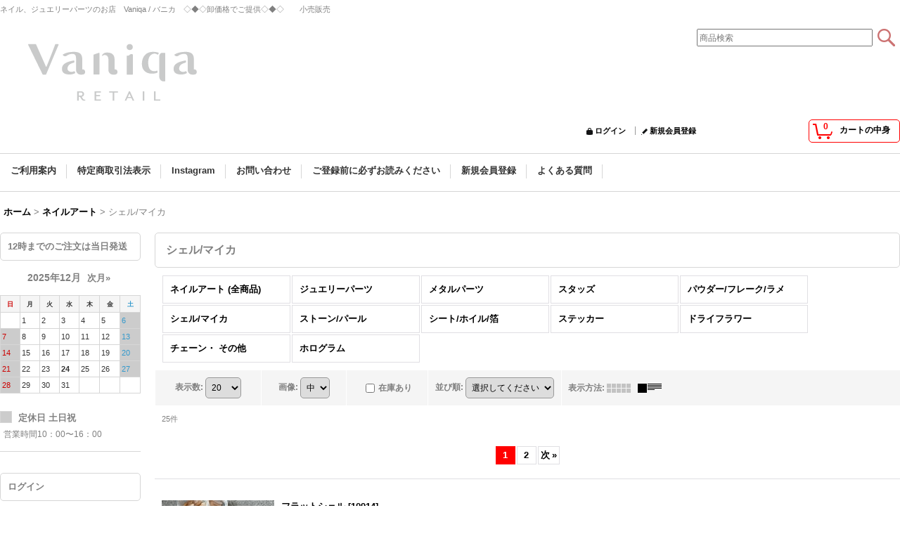

--- FILE ---
content_type: text/html; charset=UTF-8
request_url: https://www.vaniqa.shop/product-list/28/0/normal
body_size: 18018
content:
<!DOCTYPE html><html lang="ja">
<head>
    <meta charset="utf-8" />
    <title>シェル/マイカ - Vaniqa</title>
    <meta name="keywords" content="ネットショップ,ショッピングカート,ネイル,デコレーション,シェル,ジェル,パーツ,ストーン,卸,激安,仕入れ," />
    <meta name="description" content="ネイル、ジュエリーパーツのお店　Vaniqa / バニカ " />
    <link rel="alternate" type="application/rss+xml" title="RSS" href="https://www.vaniqa.shop/rss/rss.php" />
    <link rel="alternate" media="only screen and (max-width: 640px)" href="https://www.vaniqa.shop/phone/product-list/28" />
    <link rel="next" href="https://www.vaniqa.shop/product-list/28/0/normal?page=2" />
    <link rel="canonical" href="https://www.vaniqa.shop/product-list/28" />
    <link href="/res/layout001/style/public/font-awesome-4.7.0/css/font-awesome.min.css" rel="stylesheet" />
    <link href="https://www.vaniqa.shop/res/layout001/style/common.css?1698389121" rel="stylesheet" type="text/css" media="all" />
    <link href="https://www.vaniqa.shop/res/layout004/style/template.css?1811011534" rel="stylesheet" type="text/css" media="all" />
    <link href="https://www.vaniqa.shop/res/layout001/style/jquery.fancybox.css" rel="stylesheet" type="text/css" media="all" />
    <link href="https://www.vaniqa.shop/data/vaniqa/pc/20160113155336c4ca42.css?1689926005" rel="stylesheet" type="text/css" media="all" />
    <script src="https://www.vaniqa.shop/res/layout004/js/public/jquery.js?v=420213"></script>
    <script src="https://www.vaniqa.shop/res/layout004/js/underscore.js?v=3"></script>
    <script src="https://www.vaniqa.shop/res/layout004/js/flipsnap.min.js"></script>
    <script src="https://www.vaniqa.shop/res/layout004/js/pack/ocnk-min.js?1625028332"></script>
    <script src="https://www.vaniqa.shop/res/layout004/js/pack/ranking-tab-min.js?1625028310"></script>
<script async src="https://www.googletagmanager.com/gtag/js?id=UA-84672066-1"></script>
<script>
  window.dataLayer = window.dataLayer || [];
  function gtag(){dataLayer.push(arguments);}
  gtag('js', new Date());
  gtag('config', 'UA-84672066-1');
</script>

</head>

<body class="categorylist_page_body" id="categorylist_page_28">
<div id="container" class="jpn_version visitor">
<div id="inner_container">

    <header role="banner">
        <div id="header_container">
            <div id="header">

                <div id="inner_header">

                    <div id="header_top" class="fix_center clearfix">
                        <div id="copy">
ネイル、ジュエリーパーツのお店　Vaniqa / バニカ　◇◆◇卸価格でご提供◇◆◇　　小売販売<br />
<br />
<script><br />
  (function(i,s,o,g,r,a,m){i['GoogleAnalyticsObject']=r;i[r]=i[r]||function(){<br />
  (i[r].q=i[r].q||[]).push(arguments)},i[r].l=1*new Date();a=s.createElement(o),<br />
  m=s.getElementsByTagName(o)[0];a.async=1;a.src=g;m.parentNode.insertBefore(a,m)<br />
  })(window,document,'script','https://www.google-analytics.com/analytics.js','ga');<br />
<br />
  ga('create', 'UA-84672066-1', 'auto');<br />
  ga('send', 'pageview');<br />
<br />
</script>
                        </div>
                    </div>

                    <div id="header_middle" class="fix_center clearfix">
                        <div id="shoptext">
<A Href="https://vaniqa.ocnk.net/">
<Img Src="https://www.vaniqa.shop/data/vaniqa/image/vlogo350_gray.png" Border="0">
</A>
                        </div>
                        <div id="search" itemscope="itemscope" itemtype="http://schema.org/WebSite">
                            <meta itemprop="url" content="https://www.vaniqa.shop" />
                            <form class="search_form" method="get" action="https://www.vaniqa.shop/product-list/0/0/normal" role="search" itemprop="potentialAction" itemscope="itemscope" itemtype="http://schema.org/SearchAction">
                                <meta itemprop="target" content="https://www.vaniqa.shop/product-list/?keyword={keyword}" />
                                <input type="search" class="largesize searchform" name="keyword" value="" placeholder="商品検索" itemprop="query-input" />
                                <span class="global_btn"><input type="image" src="https://www.vaniqa.shop/res/layout004/img/all/btn/searchinput_006.png" alt="検索" width="30" height="25" class="searchinput_image" /></span>
                            </form>
                        </div>
                    </div>

                    <div id="header_bottom" class="fix_center clearfix">
                        <div id="carttop">
                            <div class="shopping_cart_button has_cart_popup" data-empty-text="">
                                <div class="cartbtn">
                                    <a href="https://www.vaniqa.shop/cart">
                                        <span class="cartquantity">0</span>
                                        <span class="cartbtn_text">カートの中身</span>
                                    </a>
                                </div>
                            </div>
                        </div>

                        <div class="signin guestmember">
                            <div class="signin_box">
                                <ul>
                                    <li class="signin_top">
                                        <a href="https://www.vaniqa.shop/member-login" class="secure_link">ログイン</a>
                                    </li>
                                    <li class="register_top">
                                        <a href="https://www.vaniqa.shop/register" class="secure_link">新規会員登録</a>
                                    </li>
                                </ul>
                            </div>
                        </div>
                    </div>

                </div>

                <nav role="navigation">
                    <div id="header_navigation">
                        <div id="globalnavi" class="clearfix" data-drilldown="on">
                            <ul class="fix_center clearfix pre_load_nav dropdown">
                                <li class="header_nav h_help posleft">
                                    <a href="https://www.vaniqa.shop/help" class="nav_link"><span class="nav_box">ご利用案内</span></a>
                                </li>
                                <li class="header_nav h_legal">
                                    <a href="https://www.vaniqa.shop/info" class="nav_link"><span class="nav_box">特定商取引法表示</span></a>
                                </li>
                                <li class="header_nav h_bbs">
                                    <a href="https://www.instagram.com/vaniqa_shop/" class="nav_link" target="_blank"><span class="nav_box">Instagram</span></a>
                                </li>
                                <li class="header_nav h_inquiry">
                                    <a href="https://www.vaniqa.shop/contact" class="nav_link secure_link"><span class="nav_box">お問い合わせ</span></a>
                                </li>
                                <li class="header_nav h_page_8">
                                    <a href="https://www.vaniqa.shop/page/8" class="nav_link"><span class="nav_box">ご登録前に必ずお読みください</span></a>
                                </li>
                                <li class="header_nav h_register">
                                    <a href="https://www.vaniqa.shop/register" class="nav_link secure_link"><span class="nav_box">新規会員登録</span></a>
                                </li>
                                <li class="header_nav h_diary posright">
                                    <a href="https://www.vaniqa.shop/diary" class="nav_link"><span class="nav_box">よくある質問</span></a>
                                </li>
                            </ul>
                        </div>
                    </div>
                </nav>

            </div>        </div>
    </header>

    <div id="contents">
        <div id="inner_contents" class="fix_center clearfix">

<div id="pan">
    <ol class="breadcrumb_list" itemscope itemtype="https://schema.org/BreadcrumbList">
        <li class="breadcrumb_nav pannavi1" itemprop="itemListElement" itemscope itemtype="https://schema.org/ListItem">
            <a href="https://www.vaniqa.shop/" itemprop="item">
                <span class="breadcrumb_text" itemprop="name">ホーム</span>
            </a>
            <meta itemprop="position" content="1">
        </li>
        <li class="breadcrumb_nav pannavi2" itemprop="itemListElement" itemscope itemtype="https://schema.org/ListItem">
            <span class="gt">&gt;</span>
            <a href="https://www.vaniqa.shop/product-list/1/0/normal" itemprop="item" class="item_list_link">
                <span class="breadcrumb_text" itemprop="name">ネイルアート</span>
            </a>
            <meta itemprop="position" content="2">
        </li>
        <li class="breadcrumb_nav" itemprop="itemListElement" itemscope itemtype="https://schema.org/ListItem">
            <span class="gt">&gt;</span>
                <span class="thispage" itemprop="name">シェル/マイカ</span>
            <meta itemprop="position" content="3">
        </li>
    </ol>
</div>

            <div id="leftcol" class="side_col" role="complementary">


<div class="ajax_calendar" data-area="side" data-title="12時までのご注文は当日発送"></div>                <section>
                    <div class="side_box side_signin">
                        <div class="signin guestmember">
                            <div class="section_title">
                                <h2>ログイン</h2>
                            </div>
                            <div class="signin_box">
                                <ul class="side_contents signin_list">
                                    <li class="signin_top">
                                        <a href="https://www.vaniqa.shop/member-login" class="secure_link s_signin">ログイン</a>
                                    </li>
                                    <li class="register_top">
                                        <a href="https://www.vaniqa.shop/register" class="secure_link s_register">新規会員登録</a>
                                    </li>
                                </ul>
                            </div>
                        </div>
                    </div>
                </section>

                <div class="side_box freearea_box" data-free="c5">
<a href="https://www.vaniqa.shop/mail"_top">メールマガジン登録・解除</a>
                </div>
                                                                                                                                                                                                                                                                                                            <section>
                    <div class="side_box category">
                        <div class="section_title">
                            <div class="image_title"></div>
                        </div>
                        <ul class="side_contents category_list side_category_stack">
                            <li class="parent_category maincategory32">
                                <div class="maincategory">
                                    <a href="https://www.vaniqa.shop/product-list/32/0/normal" class="parentcategory_link categorylink32 item_list_link">
                                                                                <span class="nav_text">無料プレゼント🎁7/24up</span>
                                    </a>
                                </div>
                            </li>
                            <li class="parent_category maincategory23">
                                <div class="maincategory">
                                    <a href="https://www.vaniqa.shop/product-list/23/0/normal" class="parentcategory_link categorylink23 item_list_link">
                                                                                <span class="nav_text">訳ありセール🌻7/24up</span>
                                    </a>
                                </div>
                            </li>
                            <li class="parent_category maincategory1">
                                <div class="parentcategory">
                                    <a href="https://www.vaniqa.shop/product-list/1/0/normal" class="parentcategory_link categorylink1 item_list_link has_sub_category">
                                                                                <span class="nav_text">ネイルアート</span>
                                    </a>
                                </div>
                                <div class="sub_category_box folder1">
                                    <ul class="subcategories">
                                        <li class="subcategory3">
                                            <a href="https://www.vaniqa.shop/product-list/3/0/normal" class="categorylink3 item_list_link">
                                                                                                <span class="nav_text">ジュエリーパーツ</span>
                                            </a>
                                        </li>
                                        <li class="subcategory20">
                                            <a href="https://www.vaniqa.shop/product-list/20/0/normal" class="categorylink20 item_list_link">
                                                                                                <span class="nav_text">メタルパーツ</span>
                                            </a>
                                        </li>
                                        <li class="subcategory10">
                                            <a href="https://www.vaniqa.shop/product-list/10/0/normal" class="categorylink10 item_list_link">
                                                                                                <span class="nav_text">スタッズ</span>
                                            </a>
                                        </li>
                                        <li class="subcategory16">
                                            <a href="https://www.vaniqa.shop/product-list/16/0/normal" class="categorylink16 item_list_link">
                                                                                                <span class="nav_text">パウダー/フレーク/ラメ</span>
                                            </a>
                                        </li>
                                        <li class="subcategory28 nav_on">
                                            <a href="https://www.vaniqa.shop/product-list/28/0/normal" class="categorylink28 item_list_link nav_on">
                                                                                                <span class="nav_text">シェル/マイカ</span>
                                            </a>
                                        </li>
                                        <li class="subcategory21">
                                            <a href="https://www.vaniqa.shop/product-list/21/0/normal" class="categorylink21 item_list_link">
                                                                                                <span class="nav_text">ストーン/パール</span>
                                            </a>
                                        </li>
                                        <li class="subcategory19">
                                            <a href="https://www.vaniqa.shop/product-list/19/0/normal" class="categorylink19 item_list_link">
                                                                                                <span class="nav_text">シート/ホイル/箔</span>
                                            </a>
                                        </li>
                                        <li class="subcategory4">
                                            <a href="https://www.vaniqa.shop/product-list/4/0/normal" class="categorylink4 item_list_link">
                                                                                                <span class="nav_text">ステッカー</span>
                                            </a>
                                        </li>
                                        <li class="subcategory25">
                                            <a href="https://www.vaniqa.shop/product-list/25/0/normal" class="categorylink25 item_list_link">
                                                                                                <span class="nav_text">ドライフラワー</span>
                                            </a>
                                        </li>
                                        <li class="subcategory11">
                                            <a href="https://www.vaniqa.shop/product-list/11/0/normal" class="categorylink11 item_list_link">
                                                                                                <span class="nav_text">チェーン・ その他</span>
                                            </a>
                                        </li>
                                        <li class="subcategory30 posbottom">
                                            <a href="https://www.vaniqa.shop/product-list/30/0/normal" class="categorylink30 item_list_link posbottom">
                                                                                                <span class="nav_text">ホログラム</span>
                                            </a>
                                        </li>
                                    </ul>
                                </div>
                            </li>
                            <li class="parent_category maincategory2">
                                <div class="parentcategory">
                                    <a href="https://www.vaniqa.shop/product-list/2/0/normal" class="parentcategory_link categorylink2 item_list_link has_sub_category">
                                                                                <span class="nav_text">ネイルツール</span>
                                    </a>
                                </div>
                                <div class="sub_category_box folder2">
                                    <ul class="subcategories">
                                        <li class="subcategory27">
                                            <a href="https://www.vaniqa.shop/product-list/27/0/normal" class="categorylink27 item_list_link">
                                                                                                <span class="nav_text">ネイルチップ</span>
                                            </a>
                                        </li>
                                        <li class="subcategory5">
                                            <a href="https://www.vaniqa.shop/product-list/5/0/normal" class="categorylink5 item_list_link">
                                                                                                <span class="nav_text">ケース/コンテナ</span>
                                            </a>
                                        </li>
                                        <li class="subcategory13">
                                            <a href="https://www.vaniqa.shop/product-list/13/0/normal" class="categorylink13 item_list_link">
                                                                                                <span class="nav_text">ライト＆ファン</span>
                                            </a>
                                        </li>
                                        <li class="subcategory18">
                                            <a href="https://www.vaniqa.shop/product-list/18/0/normal" class="categorylink18 item_list_link">
                                                                                                <span class="nav_text">ディスプレイ</span>
                                            </a>
                                        </li>
                                        <li class="subcategory6">
                                            <a href="https://www.vaniqa.shop/product-list/6/0/normal" class="categorylink6 item_list_link">
                                                                                                <span class="nav_text">サイディング</span>
                                            </a>
                                        </li>
                                        <li class="subcategory7 posbottom">
                                            <a href="https://www.vaniqa.shop/product-list/7/0/normal" class="categorylink7 item_list_link posbottom">
                                                                                                <span class="nav_text">その他</span>
                                            </a>
                                        </li>
                                    </ul>
                                </div>
                            </li>
                            <li class="parent_category maincategory9">
                                <div class="parentcategory">
                                    <a href="https://www.vaniqa.shop/product-list/9/0/normal" class="parentcategory_link categorylink9 item_list_link has_sub_category">
                                                                                <span class="nav_text">雑貨</span>
                                    </a>
                                </div>
                                <div class="sub_category_box folder9">
                                    <ul class="subcategories">
                                        <li class="subcategory26">
                                            <a href="https://www.vaniqa.shop/product-list/26/0/normal" class="categorylink26 item_list_link">
                                                                                                <span class="nav_text">梱包材</span>
                                            </a>
                                        </li>
                                        <li class="subcategory31 posbottom">
                                            <a href="https://www.vaniqa.shop/product-list/31/0/normal" class="categorylink31 item_list_link posbottom">
                                                                                                <span class="nav_text">小物</span>
                                            </a>
                                        </li>
                                    </ul>
                                </div>
                            </li>
                            <li class="parent_category maincategory14">
                                <div class="maincategory">
                                    <a href="https://www.vaniqa.shop/product-list/14/0/normal" class="parentcategory_link categorylink14 item_list_link">
                                                                                <span class="nav_text">ご予約のお客様専用</span>
                                    </a>
                                </div>
                            </li>
                        </ul>
                    </div>
                </section>

                <aside>
                    <div class="side_box side_banner">
                        <div class="banner_box ssl_banner">
                            <img src="https://www.vaniqa.shop/res/layout004/img/all/ssl.gif" data-x2="https://www.vaniqa.shop/res/layout004/img/all/ssl_x2.gif" alt="SSL" width="115" height="55" />
                        </div>
                    </div>
                </aside>

            </div>


            <div id="maincol2" role="main">
                <div id="main_container">


                <article>
                    <div class="page_box item_box itemlist">
                        <div class="page_title">
                            <h2>
                                シェル/マイカ
</h2>
                        </div>
                                                                                                                                                                                                                                                                                                                                                                                                                                                                                                                                                                                                                                                                                                                                                                                                                                                                                                                                                                                                                                                                                                                                    <div class="page_contents categorylist_contents">
                            <div class="inner_page_contents">
                            <div class="center_category_list">
                                <ul class="clearfix">
                                    <li class="center_category1">
                                        <a href="https://www.vaniqa.shop/product-list/1/0/normal">
                                                                                        <span class="nav_text"><span class="inner_nav_text">ネイルアート (全商品)</span></span>
                                        </a>
                                    </li>
                                    <li class="center_category3">
                                        <a href="https://www.vaniqa.shop/product-list/3/0/normal">
                                                                                        <span class="nav_text"><span class="inner_nav_text">ジュエリーパーツ</span></span>
                                        </a>
                                    </li>
                                    <li class="center_category20">
                                        <a href="https://www.vaniqa.shop/product-list/20/0/normal">
                                                                                        <span class="nav_text"><span class="inner_nav_text">メタルパーツ</span></span>
                                        </a>
                                    </li>
                                    <li class="center_category10">
                                        <a href="https://www.vaniqa.shop/product-list/10/0/normal">
                                                                                        <span class="nav_text"><span class="inner_nav_text">スタッズ</span></span>
                                        </a>
                                    </li>
                                    <li class="center_category16">
                                        <a href="https://www.vaniqa.shop/product-list/16/0/normal">
                                                                                        <span class="nav_text"><span class="inner_nav_text">パウダー/フレーク/ラメ</span></span>
                                        </a>
                                    </li>
                                    <li class="center_category28 nav_on">
                                        <a href="https://www.vaniqa.shop/product-list/28/0/normal">
                                                                                        <span class="nav_text"><span class="inner_nav_text">シェル/マイカ</span></span>
                                        </a>
                                    </li>
                                    <li class="center_category21">
                                        <a href="https://www.vaniqa.shop/product-list/21/0/normal">
                                                                                        <span class="nav_text"><span class="inner_nav_text">ストーン/パール</span></span>
                                        </a>
                                    </li>
                                    <li class="center_category19">
                                        <a href="https://www.vaniqa.shop/product-list/19/0/normal">
                                                                                        <span class="nav_text"><span class="inner_nav_text">シート/ホイル/箔</span></span>
                                        </a>
                                    </li>
                                    <li class="center_category4">
                                        <a href="https://www.vaniqa.shop/product-list/4/0/normal">
                                                                                        <span class="nav_text"><span class="inner_nav_text">ステッカー</span></span>
                                        </a>
                                    </li>
                                    <li class="center_category25">
                                        <a href="https://www.vaniqa.shop/product-list/25/0/normal">
                                                                                        <span class="nav_text"><span class="inner_nav_text">ドライフラワー</span></span>
                                        </a>
                                    </li>
                                    <li class="center_category11">
                                        <a href="https://www.vaniqa.shop/product-list/11/0/normal">
                                                                                        <span class="nav_text"><span class="inner_nav_text">チェーン・ その他</span></span>
                                        </a>
                                    </li>
                                    <li class="center_category30">
                                        <a href="https://www.vaniqa.shop/product-list/30/0/normal">
                                                                                        <span class="nav_text"><span class="inner_nav_text">ホログラム</span></span>
                                        </a>
                                    </li>
                                </ul>
                            </div>
                            <a id="items"></a>
                            <form method="get" class="item_sort_form" action="https://www.vaniqa.shop/product-list/28/0/normal">
                                <div class="sort clearfix">
                                    <div class="sort_number">
                                        <p>
                                            <label for="displaynumber">表示数<span class="colon">:</span></label>
                                            <select id="displaynumber" name="num" onchange="this.form.submit();">
                                                <option value="10">10</option>
                                                <option value="20" selected="selected">20</option>
                                                <option value="30">30</option>
                                                <option value="50">50</option>
                                                <option value="100">100</option>
                                            </select>
                                        </p>
                                    </div>
                                    <div class="sort_size">
                                        <p>
                                            <label for="listphotosize"><span class="photosize_label">画像</span><span class="colon">:</span></label>
                                            <select id="listphotosize" name="img" onchange="this.form.submit();">
                                                <option value="120">小</option>
                                                <option value="160" selected="selected">中</option>
                                                <option value="200">大</option>
                                            </select>
                                        </p>
                                    </div>
                                    <div class="sort_stock">
                                        <p>
                                            <label for="available" class="check_label">
                                                <input type="checkbox" name="available" id="available" value="1" onclick="this.form.submit();" /><span class="only_available_label">在庫あり</span>
                                            </label>
                                        </p>
                                    </div>
                                    <div class="sort_order">

                                        <p>
                                            <label for="sort"><span class="sort_label">並び順</span><span class="colon">:</span></label>
                                            <select name="sort" id="sort" onchange="this.form.submit();">
                                                <option value="" selected="selected">選択してください</option>
                                                <option value="featured">おすすめ順</option>
                                                <option value="price">価格の安い順</option>
                                                <option value="price-desc">価格の高い順</option>
                                                <option value="rank">売れ筋順</option>
                                            </select>
                                        </p>
                                    </div>
                                    <div class="sort_layout">
                                        <p class="clearfix">
                                            <span class="layout_title">表示方法</span><span class="colon">:</span>
                                            <span class="sort_layout_icons"><a class="layout_photo" title="写真のみ一覧" href="https://www.vaniqa.shop/product-list/28/0/photo"><img width="34" height="13" alt="写真のみ一覧" class="vami img_opacity" src="https://www.vaniqa.shop/res/layout004/img/layout_photo.gif" data-x2="https://www.vaniqa.shop/res/layout004/img/layout_photo_x2.gif" /></a><a class="layout_desc" title="説明付き一覧" href="https://www.vaniqa.shop/product-list/28/0/normal"><img width="34" height="13" class="vami" alt="説明付き一覧" src="https://www.vaniqa.shop/res/layout004/img/layout_text.gif" data-x2="https://www.vaniqa.shop/res/layout004/img/layout_text_x2.gif" /></a></span>
                                        </p>
                                    </div>
                                </div>
                            </form>
                            <div class="category_item_count">
                                <p class="count_number">
                                    <span class="number">25</span><span class="count_suffix">件</span>
                                </p>
                            </div>
                            <div id="pagertop" class="pager">
<strong>1</strong><a href="/product-list/28/0/normal?page=2" class="pager_btn">2</a><a href="/product-list/28/0/normal?page=2" class="to_next_page pager_btn">次<span class="arrow">&raquo;</span></a>
                            </div>
                            <div class="itemlist_box text_layout">
                                <ul class="layout160 clearfix">
                                            <li class="list_item_cell list_item_1040 postop">
                                        <div class="item_data clearfix" data-product-id="1040">
                                            <a href="https://www.vaniqa.shop/product/1040">
                                                <div class="global_photo itemph_itemlist_1040">
                                                    <div class="inner_global_photo">
                                                        <img src="https://www.vaniqa.shop/data/vaniqa/_/70726f647563742f32303235303831385f6463333266382e6a7067003136300000660066.jpg" data-x2="https://www.vaniqa.shop/data/vaniqa/_/70726f647563742f32303235303831385f6463333266382e6a7067003332300000740066.jpg" alt="フラットシェル" width="160" height="160" />
                                                    </div>

                                                </div>
                                            </a>
                                            <div class="text_data">
                                                <a href="https://www.vaniqa.shop/product/1040">
                                                    <p class="item_name">
                                                        <span class="goods_name">フラットシェル</span>
                                                        <wbr /><span class="model_number"><span class="bracket">[</span><span class="model_number_value">10914</span><span class="bracket">]</span></span>
                                                    </p>
                                                    <p class="common_icon">
                                                        <img src="https://www.vaniqa.shop/res/css17/img/new.gif" data-x2="https://www.vaniqa.shop/res/css17/img/new.gif" width="60" height="15" class="icon_new" alt="" />
                                                    </p>

                                                </a>
                                                <div class="item_info">
                                                    <div class="price">
                                                        <p class="selling_price">
                                                            <span class="figure">200円</span><span class="tax_label list_tax_label">(税別)</span>                                                        </p>
                                                        <p class="tax_incl_price">
                                                            <span class="round_bracket">(</span><span class="price_label">税込<span class="colon">:</span></span>
                                                            <span class="figure">220円</span><span class="round_bracket">)</span>
                                                        </p>
                                                    </div>
                                                    <p class="stock">◎</p>
                                                    <p class="item_desc">平で厚みが薄いシェルです&nbsp;大きい物は簡単に割ることができます。周りをミラーパウダーで囲ったり色んなアートがお楽しみいただけます。&nbsp;コンテナ1.5g入りです。&nbsp;&nbsp;</p>



                                                </div>
                                                <div class="add_cart">
                                                    <div class="btn_float clearfix">
                                                        <form name="productadd1040" method="post" class="itemlist_cartbutton productadd1040">
                                                            <input type="hidden" name="cart_add_1040" value="t" />
                                                            <input type="hidden" name="cart_addquantity_1040" value="1" />
                                                            <input type="hidden" name="cart_operation_page" value="product-list" />
                                                            <span class="global_btn posleft">
                                                                <input type="image" src="https://www.vaniqa.shop/res/layout004/img/all/btn/cartinput_list_013.png" alt="カートに入れる" width="130" height="35" class="cartinput_image open_modal_window_product_form" data-id="1040"/>
                                                            </span>
                                                        </form>
                                                        <form action="https://www.vaniqa.shop/contact/product/1040" method="post" class="itemlist_inquirybutton">
                                                            <span class="global_btn posright">
                                                                <input type="image" src="https://www.vaniqa.shop/res/layout004/img/all/btn/inquiryinput_007.png" alt="お問い合わせ" width="130" height="35" class="inquiryinput_image" />
                                                            </span>
                                                        </form>
                                                    </div>
                                                </div>
                                            </div>
                                        </div>
                                    </li>
                                            <li class="list_item_cell list_item_976 ">
                                        <div class="item_data clearfix" data-product-id="976">
                                            <a href="https://www.vaniqa.shop/product/976">
                                                <div class="global_photo itemph_itemlist_976">
                                                    <div class="inner_global_photo">
                                                        <img src="https://www.vaniqa.shop/data/vaniqa/_/70726f647563742f32303232303930395f3763353464332e6a7067003136300000660066.jpg" data-x2="https://www.vaniqa.shop/data/vaniqa/_/70726f647563742f32303232303930395f3763353464332e6a7067003332300000740066.jpg" alt="ティンシェル" width="160" height="160" />
                                                    </div>

                                                </div>
                                            </a>
                                            <div class="text_data">
                                                <a href="https://www.vaniqa.shop/product/976">
                                                    <p class="item_name">
                                                        <span class="goods_name">ティンシェル</span>
                                                        <wbr /><span class="model_number"><span class="bracket">[</span><span class="model_number_value">10866</span><span class="bracket">]</span></span>
                                                    </p>
                                                    <p class="common_icon">
                                                        <img src="https://www.vaniqa.shop/res/css17/img/new.gif" data-x2="https://www.vaniqa.shop/res/css17/img/new.gif" width="60" height="15" class="icon_new" alt="" />
                                                        <img src="https://www.vaniqa.shop/res/css169/img/pickup.gif" data-x2="https://www.vaniqa.shop/res/css169/img/pickup.gif" width="60" height="15" class="icon_pickup" alt="" />
                                                    </p>

                                                </a>
                                                <div class="item_info">
                                                    <div class="price">
                                                        <p class="selling_price">
                                                            <span class="figure">360円</span><span class="tax_label list_tax_label">(税別)</span>                                                        </p>
                                                        <p class="tax_incl_price">
                                                            <span class="round_bracket">(</span><span class="price_label">税込<span class="colon">:</span></span>
                                                            <span class="figure">396円</span><span class="round_bracket">)</span>
                                                        </p>
                                                    </div>
                                                    <p class="item_desc">薄型シェル！&nbsp;大きめで照りある薄型のシェルMixです。01は、白とピンクのミックス02は、ベージュとブラウンのミックスです。&nbsp;薄いのでとても使いやすいです。</p>



                                                </div>
                                                <div class="add_cart">
                                                    <div class="btn_float clearfix">
                                                        <form name="productadd976" method="get" class="itemlist_cartbutton productadd976" action="https://www.vaniqa.shop/product/976#option">
                                                            <span class="global_btn posleft">
                                                                <input type="image" src="https://www.vaniqa.shop/res/layout004/img/all/btn/cartinput_list_013.png" alt="カートに入れる" width="130" height="35" class="cartinput_image open_modal_window_product_form" data-id="976"/>
                                                            </span>
                                                        </form>
                                                        <form action="https://www.vaniqa.shop/contact/product/976" method="post" class="itemlist_inquirybutton">
                                                            <span class="global_btn posright">
                                                                <input type="image" src="https://www.vaniqa.shop/res/layout004/img/all/btn/inquiryinput_007.png" alt="お問い合わせ" width="130" height="35" class="inquiryinput_image" />
                                                            </span>
                                                        </form>
                                                    </div>
                                                </div>
                                            </div>
                                        </div>
                                    </li>
                                            <li class="list_item_cell list_item_975 ">
                                        <div class="item_data clearfix" data-product-id="975">
                                            <a href="https://www.vaniqa.shop/product/975">
                                                <div class="global_photo itemph_itemlist_975">
                                                    <div class="inner_global_photo">
                                                        <img src="https://www.vaniqa.shop/data/vaniqa/_/70726f647563742f32303232303930395f3166633935662e6a7067003136300000660066.jpg" data-x2="https://www.vaniqa.shop/data/vaniqa/_/70726f647563742f32303232303930395f3166633935662e6a7067003332300000740066.jpg" alt="ダークシェルストーン" width="160" height="160" />
                                                    </div>

                                                </div>
                                            </a>
                                            <div class="text_data">
                                                <a href="https://www.vaniqa.shop/product/975">
                                                    <p class="item_name">
                                                        <span class="goods_name">ダークシェルストーン</span>
                                                        <wbr /><span class="model_number"><span class="bracket">[</span><span class="model_number_value">10865</span><span class="bracket">]</span></span>
                                                    </p>
                                                    <p class="common_icon">
                                                        <img src="https://www.vaniqa.shop/res/css17/img/new.gif" data-x2="https://www.vaniqa.shop/res/css17/img/new.gif" width="60" height="15" class="icon_new" alt="" />
                                                    </p>

                                                </a>
                                                <div class="item_info">
                                                    <div class="price">
                                                        <p class="selling_price">
                                                            <span class="figure">300円</span><span class="tax_label list_tax_label">(税別)</span>                                                        </p>
                                                        <p class="tax_incl_price">
                                                            <span class="round_bracket">(</span><span class="price_label">税込<span class="colon">:</span></span>
                                                            <span class="figure">330円</span><span class="round_bracket">)</span>
                                                        </p>
                                                    </div>
                                                    <p class="item_desc">ダークカラーのシェル！&nbsp;薄く小さいのでとても使いやすいです。埋め込みにピッタリ♪お色もブラウン系とグレー系でニュアンスネイル等にご使用ください。またハンドメイドのレジン使用にも役立ちます。</p>



                                                </div>
                                                <div class="add_cart">
                                                    <div class="btn_float clearfix">
                                                        <form name="productadd975" method="get" class="itemlist_cartbutton productadd975" action="https://www.vaniqa.shop/product/975#option">
                                                            <span class="global_btn posleft">
                                                                <input type="image" src="https://www.vaniqa.shop/res/layout004/img/all/btn/cartinput_list_013.png" alt="カートに入れる" width="130" height="35" class="cartinput_image open_modal_window_product_form" data-id="975"/>
                                                            </span>
                                                        </form>
                                                        <form action="https://www.vaniqa.shop/contact/product/975" method="post" class="itemlist_inquirybutton">
                                                            <span class="global_btn posright">
                                                                <input type="image" src="https://www.vaniqa.shop/res/layout004/img/all/btn/inquiryinput_007.png" alt="お問い合わせ" width="130" height="35" class="inquiryinput_image" />
                                                            </span>
                                                        </form>
                                                    </div>
                                                </div>
                                            </div>
                                        </div>
                                    </li>
                                            <li class="list_item_cell list_item_961 ">
                                        <div class="item_data clearfix" data-product-id="961">
                                            <a href="https://www.vaniqa.shop/product/961">
                                                <div class="global_photo itemph_itemlist_961">
                                                    <div class="inner_global_photo">
                                                        <img src="https://www.vaniqa.shop/data/vaniqa/_/70726f647563742f32303232303630335f3335326666652e6a7067003136300000660066.jpg" data-x2="https://www.vaniqa.shop/data/vaniqa/_/70726f647563742f32303232303630335f3335326666652e6a7067003332300000740066.jpg" alt="レインボーシェルII" width="160" height="160" />
                                                    </div>

                                                </div>
                                            </a>
                                            <div class="text_data">
                                                <a href="https://www.vaniqa.shop/product/961">
                                                    <p class="item_name">
                                                        <span class="goods_name">レインボーシェルII</span>
                                                        <wbr /><span class="model_number"><span class="bracket">[</span><span class="model_number_value">10852</span><span class="bracket">]</span></span>
                                                    </p>
                                                    <p class="common_icon">
                                                        <img src="https://www.vaniqa.shop/res/css17/img/new.gif" data-x2="https://www.vaniqa.shop/res/css17/img/new.gif" width="60" height="15" class="icon_new" alt="" />
                                                    </p>

                                                </a>
                                                <div class="item_info">
                                                    <div class="price">
                                                        <p class="selling_price">
                                                            <span class="figure">400円</span><span class="tax_label list_tax_label">(税別)</span>                                                        </p>
                                                        <p class="tax_incl_price">
                                                            <span class="round_bracket">(</span><span class="price_label">税込<span class="colon">:</span></span>
                                                            <span class="figure">440円</span><span class="round_bracket">)</span>
                                                        </p>
                                                    </div>
                                                    <p class="item_desc">レインボーに輝くナチュラルシェル♪&nbsp;&nbsp;サイズは2サイズ！どちらも約3g入りです。表面は光沢があり厚みもちょうどいい感じでお勧めです。&nbsp;存在感があるのは01のbigサイズで…</p>



                                                </div>
                                                <div class="add_cart">
                                                    <div class="btn_float clearfix">
                                                        <form name="productadd961" method="get" class="itemlist_cartbutton productadd961" action="https://www.vaniqa.shop/product/961#option">
                                                            <span class="global_btn posleft">
                                                                <input type="image" src="https://www.vaniqa.shop/res/layout004/img/all/btn/cartinput_list_013.png" alt="カートに入れる" width="130" height="35" class="cartinput_image open_modal_window_product_form" data-id="961"/>
                                                            </span>
                                                        </form>
                                                        <form action="https://www.vaniqa.shop/contact/product/961" method="post" class="itemlist_inquirybutton">
                                                            <span class="global_btn posright">
                                                                <input type="image" src="https://www.vaniqa.shop/res/layout004/img/all/btn/inquiryinput_007.png" alt="お問い合わせ" width="130" height="35" class="inquiryinput_image" />
                                                            </span>
                                                        </form>
                                                    </div>
                                                </div>
                                            </div>
                                        </div>
                                    </li>
                                            <li class="list_item_cell list_item_813 ">
                                        <div class="item_data clearfix" data-product-id="813">
                                            <a href="https://www.vaniqa.shop/product/813">
                                                <div class="global_photo itemph_itemlist_813">
                                                    <div class="inner_global_photo">
                                                        <img src="https://www.vaniqa.shop/data/vaniqa/_/70726f647563742f32303232303432355f6531633765362e6a7067003136300000660066.jpg" data-x2="https://www.vaniqa.shop/data/vaniqa/_/70726f647563742f32303232303432355f6531633765362e6a7067003332300000740066.jpg" alt="マイカフレークミックス" width="160" height="160" />
                                                    </div>

                                                </div>
                                            </a>
                                            <div class="text_data">
                                                <a href="https://www.vaniqa.shop/product/813">
                                                    <p class="item_name">
                                                        <span class="goods_name">マイカフレークミックス</span>
                                                        <wbr /><span class="model_number"><span class="bracket">[</span><span class="model_number_value">10843</span><span class="bracket">]</span></span>
                                                    </p>
                                                    <p class="common_icon">
                                                        <img src="https://www.vaniqa.shop/res/css17/img/new.gif" data-x2="https://www.vaniqa.shop/res/css17/img/new.gif" width="60" height="15" class="icon_new" alt="" />
                                                    </p>

                                                </a>
                                                <div class="item_info">
                                                    <div class="price">
                                                        <p class="selling_price">
                                                            <span class="figure">240円</span><span class="tax_label list_tax_label">(税別)</span>                                                        </p>
                                                        <p class="tax_incl_price">
                                                            <span class="round_bracket">(</span><span class="price_label">税込<span class="colon">:</span></span>
                                                            <span class="figure">264円</span><span class="round_bracket">)</span>
                                                        </p>
                                                    </div>
                                                    <p class="stock">◎</p>
                                                    <p class="item_desc">マイカフレークのミックスです♪&nbsp;少し硬めなのでシェル感覚でお使いいただけます。&nbsp;奥行を出したり埋め込んだりニュアンスネイルにもよく合います。ダークな色合の中にキラッと輝くユニコーン…</p>



                                                </div>
                                                <div class="add_cart">
                                                    <div class="btn_float clearfix">
                                                        <form name="productadd813" method="post" class="itemlist_cartbutton productadd813">
                                                            <input type="hidden" name="cart_add_813" value="t" />
                                                            <input type="hidden" name="cart_addquantity_813" value="1" />
                                                            <input type="hidden" name="cart_operation_page" value="product-list" />
                                                            <span class="global_btn posleft">
                                                                <input type="image" src="https://www.vaniqa.shop/res/layout004/img/all/btn/cartinput_list_013.png" alt="カートに入れる" width="130" height="35" class="cartinput_image open_modal_window_product_form" data-id="813"/>
                                                            </span>
                                                        </form>
                                                        <form action="https://www.vaniqa.shop/contact/product/813" method="post" class="itemlist_inquirybutton">
                                                            <span class="global_btn posright">
                                                                <input type="image" src="https://www.vaniqa.shop/res/layout004/img/all/btn/inquiryinput_007.png" alt="お問い合わせ" width="130" height="35" class="inquiryinput_image" />
                                                            </span>
                                                        </form>
                                                    </div>
                                                </div>
                                            </div>
                                        </div>
                                    </li>
                                            <li class="list_item_cell list_item_933 ">
                                        <div class="item_data clearfix" data-product-id="933">
                                            <a href="https://www.vaniqa.shop/product/933">
                                                <div class="global_photo itemph_itemlist_933">
                                                    <div class="inner_global_photo">
                                                        <img src="https://www.vaniqa.shop/data/vaniqa/_/70726f647563742f32303232303232365f6131623362322e6a7067003136300000660066.jpg" data-x2="https://www.vaniqa.shop/data/vaniqa/_/70726f647563742f32303232303232365f6131623362322e6a7067003332300000740066.jpg" alt="カラーマイカ" width="160" height="160" />
                                                    </div>

                                                </div>
                                            </a>
                                            <div class="text_data">
                                                <a href="https://www.vaniqa.shop/product/933">
                                                    <p class="item_name">
                                                        <span class="goods_name">カラーマイカ</span>
                                                        <wbr /><span class="model_number"><span class="bracket">[</span><span class="model_number_value">10829</span><span class="bracket">]</span></span>
                                                    </p>
                                                    <p class="common_icon">
                                                        <img src="https://www.vaniqa.shop/res/css17/img/new.gif" data-x2="https://www.vaniqa.shop/res/css17/img/new.gif" width="60" height="15" class="icon_new" alt="" />
                                                    </p>

                                                </a>
                                                <div class="item_info">
                                                    <div class="price">
                                                        <p class="selling_price">
                                                            <span class="figure">240円</span><span class="tax_label list_tax_label">(税別)</span>                                                        </p>
                                                        <p class="tax_incl_price">
                                                            <span class="round_bracket">(</span><span class="price_label">税込<span class="colon">:</span></span>
                                                            <span class="figure">264円</span><span class="round_bracket">)</span>
                                                        </p>
                                                    </div>
                                                    <p class="item_desc">薄型カラーマイカ♪&nbsp;使いやすい色合いをセレクトしました。埋め込んだり飾りつけにご使用ください。&nbsp;出っ張りを削り最後にトップでコーティングすれば綺麗に仕上がります。ハンドメイドにもご…</p>



                                                </div>
                                                <div class="add_cart">
                                                    <div class="btn_float clearfix">
                                                        <form name="productadd933" method="get" class="itemlist_cartbutton productadd933" action="https://www.vaniqa.shop/product/933#option">
                                                            <span class="global_btn posleft">
                                                                <input type="image" src="https://www.vaniqa.shop/res/layout004/img/all/btn/cartinput_list_013.png" alt="カートに入れる" width="130" height="35" class="cartinput_image open_modal_window_product_form" data-id="933"/>
                                                            </span>
                                                        </form>
                                                        <form action="https://www.vaniqa.shop/contact/product/933" method="post" class="itemlist_inquirybutton">
                                                            <span class="global_btn posright">
                                                                <input type="image" src="https://www.vaniqa.shop/res/layout004/img/all/btn/inquiryinput_007.png" alt="お問い合わせ" width="130" height="35" class="inquiryinput_image" />
                                                            </span>
                                                        </form>
                                                    </div>
                                                </div>
                                            </div>
                                        </div>
                                    </li>
                                            <li class="list_item_cell list_item_642 ">
                                        <div class="item_data clearfix" data-product-id="642">
                                            <a href="https://www.vaniqa.shop/product/642">
                                                <div class="global_photo itemph_itemlist_642">
                                                    <div class="inner_global_photo">
                                                        <img src="https://www.vaniqa.shop/data/vaniqa/_/70726f647563742f32303232313231325f3264613830382e6a7067003136300000660066.jpg" data-x2="https://www.vaniqa.shop/data/vaniqa/_/70726f647563742f32303232313231325f3264613830382e6a7067003332300000740066.jpg" alt="シェルフレーム　1セット10点" width="160" height="160" />
                                                    </div>

                                                </div>
                                            </a>
                                            <div class="text_data">
                                                <a href="https://www.vaniqa.shop/product/642">
                                                    <p class="item_name">
                                                        <span class="goods_name">シェルフレーム　1セット10点</span>
                                                        <wbr /><span class="model_number"><span class="bracket">[</span><span class="model_number_value">10585</span><span class="bracket">]</span></span>
                                                    </p>
                                                    <p class="common_icon">
                                                        <img src="https://www.vaniqa.shop/res/css17/img/new.gif" data-x2="https://www.vaniqa.shop/res/css17/img/new.gif" width="60" height="15" class="icon_new" alt="" />
                                                    </p>

                                                </a>
                                                <div class="item_info">
                                                    <div class="price">
                                                        <p class="selling_price">
                                                            <span class="figure">300円</span><span class="tax_label list_tax_label">(税別)</span>                                                        </p>
                                                        <p class="tax_incl_price">
                                                            <span class="round_bracket">(</span><span class="price_label">税込<span class="colon">:</span></span>
                                                            <span class="figure">330円</span><span class="round_bracket">)</span>
                                                        </p>
                                                    </div>
                                                    <p class="item_desc">天然シェルのフレームですサイズ感もピッタリ♪フレーム枠にパーツをのせたり、中をぷっくりジェルを盛ったりと使い方次第で色んなアートを楽しんでいただけますトップで仕上げますと輝きが増します。お色も人気のナ…</p>



                                                </div>
                                                <div class="add_cart">
                                                    <div class="btn_float clearfix">
                                                        <form name="productadd642" method="get" class="itemlist_cartbutton productadd642" action="https://www.vaniqa.shop/product/642#option">
                                                            <span class="global_btn posleft">
                                                                <input type="image" src="https://www.vaniqa.shop/res/layout004/img/all/btn/cartinput_list_013.png" alt="カートに入れる" width="130" height="35" class="cartinput_image open_modal_window_product_form" data-id="642"/>
                                                            </span>
                                                        </form>
                                                        <form action="https://www.vaniqa.shop/contact/product/642" method="post" class="itemlist_inquirybutton">
                                                            <span class="global_btn posright">
                                                                <input type="image" src="https://www.vaniqa.shop/res/layout004/img/all/btn/inquiryinput_007.png" alt="お問い合わせ" width="130" height="35" class="inquiryinput_image" />
                                                            </span>
                                                        </form>
                                                    </div>
                                                </div>
                                            </div>
                                        </div>
                                    </li>
                                            <li class="list_item_cell list_item_757 ">
                                        <div class="item_data clearfix" data-product-id="757">
                                            <a href="https://www.vaniqa.shop/product/757">
                                                <div class="global_photo itemph_itemlist_757">
                                                    <div class="inner_global_photo">
                                                        <img src="https://www.vaniqa.shop/data/vaniqa/_/70726f647563742f32303230303732305f6432326337622e4a5047003136300000660066.jpg" data-x2="https://www.vaniqa.shop/data/vaniqa/_/70726f647563742f32303230303732305f6432326337622e4a5047003332300000740066.jpg" alt="ハイクオリティー　レインボーカラーシェル" width="160" height="160" />
                                                    </div>

                                                </div>
                                            </a>
                                            <div class="text_data">
                                                <a href="https://www.vaniqa.shop/product/757">
                                                    <p class="item_name">
                                                        <span class="goods_name">ハイクオリティー　レインボーカラーシェル</span>
                                                        <wbr /><span class="model_number"><span class="bracket">[</span><span class="model_number_value">10673</span><span class="bracket">]</span></span>
                                                    </p>
                                                    <p class="common_icon">
                                                        <img src="https://www.vaniqa.shop/res/css17/img/new.gif" data-x2="https://www.vaniqa.shop/res/css17/img/new.gif" width="60" height="15" class="icon_new" alt="" />
                                                    </p>

                                                </a>
                                                <div class="item_info">
                                                    <div class="price">
                                                        <p class="selling_price">
                                                            <span class="figure">380円</span><span class="tax_label list_tax_label">(税別)</span>                                                        </p>
                                                        <p class="tax_incl_price">
                                                            <span class="round_bracket">(</span><span class="price_label">税込<span class="colon">:</span></span>
                                                            <span class="figure">418円</span><span class="round_bracket">)</span>
                                                        </p>
                                                    </div>
                                                    <p class="stock">◎</p>
                                                    <p class="item_desc">メキシコ産の高品質で輝きのあるシェルです。レインボーカラーのように光が当たると様々な色合いに輝きとてもキレイです🌈様々なサイズをケースに入れています。大きい物で薄い物は簡単に手で割ることができますが少…</p>



                                                </div>
                                                <div class="add_cart">
                                                    <div class="btn_float clearfix">
                                                        <form name="productadd757" method="post" class="itemlist_cartbutton productadd757">
                                                            <input type="hidden" name="cart_add_757" value="t" />
                                                            <input type="hidden" name="cart_addquantity_757" value="1" />
                                                            <input type="hidden" name="cart_operation_page" value="product-list" />
                                                            <span class="global_btn posleft">
                                                                <input type="image" src="https://www.vaniqa.shop/res/layout004/img/all/btn/cartinput_list_013.png" alt="カートに入れる" width="130" height="35" class="cartinput_image open_modal_window_product_form" data-id="757"/>
                                                            </span>
                                                        </form>
                                                        <form action="https://www.vaniqa.shop/contact/product/757" method="post" class="itemlist_inquirybutton">
                                                            <span class="global_btn posright">
                                                                <input type="image" src="https://www.vaniqa.shop/res/layout004/img/all/btn/inquiryinput_007.png" alt="お問い合わせ" width="130" height="35" class="inquiryinput_image" />
                                                            </span>
                                                        </form>
                                                    </div>
                                                </div>
                                            </div>
                                        </div>
                                    </li>
                                            <li class="list_item_cell list_item_658 ">
                                        <div class="item_data clearfix" data-product-id="658">
                                            <a href="https://www.vaniqa.shop/product/658">
                                                <div class="global_photo itemph_itemlist_658">
                                                    <div class="inner_global_photo">
                                                        <img src="https://www.vaniqa.shop/data/vaniqa/_/70726f647563742f32303139303432345f3138623330662e4a5047003136300000660066.jpg" data-x2="https://www.vaniqa.shop/data/vaniqa/_/70726f647563742f32303139303432345f3138623330662e4a5047003332300000740066.jpg" alt="レクタングル　シェルストーン" width="160" height="160" />
                                                    </div>

                                                </div>
                                            </a>
                                            <div class="text_data">
                                                <a href="https://www.vaniqa.shop/product/658">
                                                    <p class="item_name">
                                                        <span class="goods_name">レクタングル　シェルストーン</span>
                                                        <wbr /><span class="model_number"><span class="bracket">[</span><span class="model_number_value">10595</span><span class="bracket">]</span></span>
                                                    </p>
                                                    <p class="common_icon">
                                                        <img src="https://www.vaniqa.shop/res/css17/img/new.gif" data-x2="https://www.vaniqa.shop/res/css17/img/new.gif" width="60" height="15" class="icon_new" alt="" />
                                                    </p>

                                                </a>
                                                <div class="item_info">
                                                    <div class="price">
                                                        <p class="selling_price">
                                                            <span class="figure">270円</span><span class="tax_label list_tax_label">(税別)</span>                                                        </p>
                                                        <p class="tax_incl_price">
                                                            <span class="round_bracket">(</span><span class="price_label">税込<span class="colon">:</span></span>
                                                            <span class="figure">297円</span><span class="round_bracket">)</span>
                                                        </p>
                                                    </div>
                                                    <p class="item_desc">使いやすい長方形タイプ♪色、艷が綺麗なシェルストーンです 天然シェルを加工したストーンタイプです♪ ※個々により模様が異なります。</p>



                                                </div>
                                                <div class="add_cart">
                                                    <div class="btn_float clearfix">
                                                        <form name="productadd658" method="get" class="itemlist_cartbutton productadd658" action="https://www.vaniqa.shop/product/658#option">
                                                            <span class="global_btn posleft">
                                                                <input type="image" src="https://www.vaniqa.shop/res/layout004/img/all/btn/cartinput_list_013.png" alt="カートに入れる" width="130" height="35" class="cartinput_image open_modal_window_product_form" data-id="658"/>
                                                            </span>
                                                        </form>
                                                        <form action="https://www.vaniqa.shop/contact/product/658" method="post" class="itemlist_inquirybutton">
                                                            <span class="global_btn posright">
                                                                <input type="image" src="https://www.vaniqa.shop/res/layout004/img/all/btn/inquiryinput_007.png" alt="お問い合わせ" width="130" height="35" class="inquiryinput_image" />
                                                            </span>
                                                        </form>
                                                    </div>
                                                </div>
                                            </div>
                                        </div>
                                    </li>
                                            <li class="list_item_cell list_item_668  product_ranking_unit1_16">
                                        <div class="item_data clearfix" data-product-id="668">
                                            <a href="https://www.vaniqa.shop/product/668">
                                                <div class="global_photo itemph_itemlist_668">
                                                    <div class="inner_global_photo">
                                                        <img src="https://www.vaniqa.shop/data/vaniqa/_/70726f647563742f32303231303730315f3261306230392e6a7067003136300000660066.jpg" data-x2="https://www.vaniqa.shop/data/vaniqa/_/70726f647563742f32303231303730315f3261306230392e6a7067003332300000740066.jpg" alt="ハイクオリティージュエリーシェル" width="160" height="160" />
                                                    </div>

                                                </div>
                                            </a>
                                            <div class="text_data">
                                                <a href="https://www.vaniqa.shop/product/668">
                                                    <p class="item_name">
                                                        <span class="goods_name">ハイクオリティージュエリーシェル</span>
                                                        <wbr /><span class="model_number"><span class="bracket">[</span><span class="model_number_value">10602</span><span class="bracket">]</span></span>
                                                    </p>
                                                    <p class="common_icon">
                                                        <img src="https://www.vaniqa.shop/res/css17/img/new.gif" data-x2="https://www.vaniqa.shop/res/css17/img/new.gif" width="60" height="15" class="icon_new" alt="" />
                                                        <img src="https://www.vaniqa.shop/res/css169/img/pickup.gif" data-x2="https://www.vaniqa.shop/res/css169/img/pickup.gif" width="60" height="15" class="icon_pickup" alt="" />
                                                    </p>

                                                </a>
                                                <div class="item_info">
                                                    <div class="price">
                                                        <p class="selling_price">
                                                            <span class="figure">380円</span><span class="tax_label list_tax_label">(税別)</span>                                                        </p>
                                                        <p class="tax_incl_price">
                                                            <span class="round_bracket">(</span><span class="price_label">税込<span class="colon">:</span></span>
                                                            <span class="figure">418円</span><span class="round_bracket">)</span>
                                                        </p>
                                                    </div>
                                                    <p class="item_desc">ハイクオリティーなシェルです。インドネシア産のホワイトとオーストラリア産のヌードベージュの2色です。様々なサイズをケースに入れていますが底が四角いので使いやすくハイクオリティーでオーロラ色に輝きますお…</p>



                                                </div>
                                                <div class="add_cart">
                                                    <div class="btn_float clearfix">
                                                        <form name="productadd668" method="get" class="itemlist_cartbutton productadd668" action="https://www.vaniqa.shop/product/668#option">
                                                            <span class="global_btn posleft">
                                                                <input type="image" src="https://www.vaniqa.shop/res/layout004/img/all/btn/cartinput_list_013.png" alt="カートに入れる" width="130" height="35" class="cartinput_image open_modal_window_product_form" data-id="668"/>
                                                            </span>
                                                        </form>
                                                        <form action="https://www.vaniqa.shop/contact/product/668" method="post" class="itemlist_inquirybutton">
                                                            <span class="global_btn posright">
                                                                <input type="image" src="https://www.vaniqa.shop/res/layout004/img/all/btn/inquiryinput_007.png" alt="お問い合わせ" width="130" height="35" class="inquiryinput_image" />
                                                            </span>
                                                        </form>
                                                    </div>
                                                </div>
                                            </div>
                                        </div>
                                    </li>
                                            <li class="list_item_cell list_item_571 ">
                                        <div class="item_data clearfix" data-product-id="571">
                                            <a href="https://www.vaniqa.shop/product/571">
                                                <div class="global_photo itemph_itemlist_571">
                                                    <div class="inner_global_photo">
                                                        <img src="https://www.vaniqa.shop/data/vaniqa/_/70726f647563742f32303138303532385f3336386661312e4a5047003136300000660066.jpg" data-x2="https://www.vaniqa.shop/data/vaniqa/_/70726f647563742f32303138303532385f3336386661312e4a5047003332300000740066.jpg" alt="カラーシェルストーン" width="160" height="160" />
                                                    </div>

                                                </div>
                                            </a>
                                            <div class="text_data">
                                                <a href="https://www.vaniqa.shop/product/571">
                                                    <p class="item_name">
                                                        <span class="goods_name">カラーシェルストーン</span>
                                                        <wbr /><span class="model_number"><span class="bracket">[</span><span class="model_number_value">10535</span><span class="bracket">]</span></span>
                                                    </p>
                                                    <p class="common_icon">
                                                        <img src="https://www.vaniqa.shop/res/css17/img/new.gif" data-x2="https://www.vaniqa.shop/res/css17/img/new.gif" width="60" height="15" class="icon_new" alt="" />
                                                    </p>

                                                </a>
                                                <div class="item_info">
                                                    <div class="price">
                                                        <p class="selling_price">
                                                            <span class="figure">240円</span><span class="tax_label list_tax_label">(税別)</span>                                                        </p>
                                                        <p class="tax_incl_price">
                                                            <span class="round_bracket">(</span><span class="price_label">税込<span class="colon">:</span></span>
                                                            <span class="figure">264円</span><span class="round_bracket">)</span>
                                                        </p>
                                                    </div>
                                                    <p class="item_desc">薄型で使いやすいシェルストーンですネイルアートが綺麗に輝きます。 天然シェルを薄く砕いているの使いやすいです。 トップコートで仕上げると輝きが増しとても綺麗です。</p>



                                                </div>
                                                <div class="add_cart">
                                                    <div class="btn_float clearfix">
                                                        <form name="productadd571" method="get" class="itemlist_cartbutton productadd571" action="https://www.vaniqa.shop/product/571#option">
                                                            <span class="global_btn posleft">
                                                                <input type="image" src="https://www.vaniqa.shop/res/layout004/img/all/btn/cartinput_list_013.png" alt="カートに入れる" width="130" height="35" class="cartinput_image open_modal_window_product_form" data-id="571"/>
                                                            </span>
                                                        </form>
                                                        <form action="https://www.vaniqa.shop/contact/product/571" method="post" class="itemlist_inquirybutton">
                                                            <span class="global_btn posright">
                                                                <input type="image" src="https://www.vaniqa.shop/res/layout004/img/all/btn/inquiryinput_007.png" alt="お問い合わせ" width="130" height="35" class="inquiryinput_image" />
                                                            </span>
                                                        </form>
                                                    </div>
                                                </div>
                                            </div>
                                        </div>
                                    </li>
                                            <li class="list_item_cell list_item_851 ">
                                        <div class="item_data clearfix" data-product-id="851">
                                            <a href="https://www.vaniqa.shop/product/851">
                                                <div class="global_photo itemph_itemlist_851">
                                                    <div class="inner_global_photo">
                                                        <img src="https://www.vaniqa.shop/data/vaniqa/_/70726f647563742f32303231303530355f6432643661372e6a7067003136300000660066.jpg" data-x2="https://www.vaniqa.shop/data/vaniqa/_/70726f647563742f32303231303530355f6432643661372e6a7067003332300000740066.jpg" alt="オリジナルマイカフレーク　ブライト【数量限定】" width="160" height="160" />
                                                    </div>

                                                </div>
                                            </a>
                                            <div class="text_data">
                                                <a href="https://www.vaniqa.shop/product/851">
                                                    <p class="item_name">
                                                        <span class="goods_name">オリジナルマイカフレーク　ブライト【数量限定】</span>
                                                        <wbr /><span class="model_number"><span class="bracket">[</span><span class="model_number_value">10758</span><span class="bracket">]</span></span>
                                                    </p>
                                                    <p class="common_icon">
                                                        <img src="https://www.vaniqa.shop/res/css17/img/new.gif" data-x2="https://www.vaniqa.shop/res/css17/img/new.gif" width="60" height="15" class="icon_new" alt="" />
                                                    </p>

                                                </a>
                                                <div class="item_info">
                                                    <div class="price">
                                                        <p class="selling_price">
                                                            <span class="figure">280円</span><span class="tax_label list_tax_label">(税別)</span>                                                        </p>
                                                        <p class="tax_incl_price">
                                                            <span class="round_bracket">(</span><span class="price_label">税込<span class="colon">:</span></span>
                                                            <span class="figure">308円</span><span class="round_bracket">)</span>
                                                        </p>
                                                    </div>
                                                    <p class="stock">◎</p>
                                                    <p class="item_desc">数量限定販売♪ニュアンスネイルにいかがですか？少し大きめ明るい色合いのミックスケース入りです。埋め込みにピッタリ♪重ねて使用する事で色の変化をお楽しみいただけます。千切るかカットしてお使いください。（…</p>



                                                </div>
                                                <div class="add_cart">
                                                    <div class="btn_float clearfix">
                                                        <form name="productadd851" method="post" class="itemlist_cartbutton productadd851">
                                                            <input type="hidden" name="cart_add_851" value="t" />
                                                            <input type="hidden" name="cart_addquantity_851" value="1" />
                                                            <input type="hidden" name="cart_operation_page" value="product-list" />
                                                            <span class="global_btn posleft">
                                                                <input type="image" src="https://www.vaniqa.shop/res/layout004/img/all/btn/cartinput_list_013.png" alt="カートに入れる" width="130" height="35" class="cartinput_image open_modal_window_product_form" data-id="851"/>
                                                            </span>
                                                        </form>
                                                        <form action="https://www.vaniqa.shop/contact/product/851" method="post" class="itemlist_inquirybutton">
                                                            <span class="global_btn posright">
                                                                <input type="image" src="https://www.vaniqa.shop/res/layout004/img/all/btn/inquiryinput_007.png" alt="お問い合わせ" width="130" height="35" class="inquiryinput_image" />
                                                            </span>
                                                        </form>
                                                    </div>
                                                </div>
                                            </div>
                                        </div>
                                    </li>
                                            <li class="list_item_cell list_item_850 ">
                                        <div class="item_data clearfix" data-product-id="850">
                                            <a href="https://www.vaniqa.shop/product/850">
                                                <div class="global_photo itemph_itemlist_850">
                                                    <div class="inner_global_photo">
                                                        <img src="https://www.vaniqa.shop/data/vaniqa/_/70726f647563742f32303231303530325f3761323964662e6a7067003136300000660066.jpg" data-x2="https://www.vaniqa.shop/data/vaniqa/_/70726f647563742f32303231303530325f3761323964662e6a7067003332300000740066.jpg" alt="オリジナルマイカフレーク　グレープ【数量限定】" width="160" height="160" />
                                                    </div>

                                                </div>
                                            </a>
                                            <div class="text_data">
                                                <a href="https://www.vaniqa.shop/product/850">
                                                    <p class="item_name">
                                                        <span class="goods_name">オリジナルマイカフレーク　グレープ【数量限定】</span>
                                                        <wbr /><span class="model_number"><span class="bracket">[</span><span class="model_number_value">10757</span><span class="bracket">]</span></span>
                                                    </p>
                                                    <p class="common_icon">
                                                        <img src="https://www.vaniqa.shop/res/css17/img/new.gif" data-x2="https://www.vaniqa.shop/res/css17/img/new.gif" width="60" height="15" class="icon_new" alt="" />
                                                    </p>

                                                </a>
                                                <div class="item_info">
                                                    <div class="price">
                                                        <p class="selling_price">
                                                            <span class="figure">240円</span><span class="tax_label list_tax_label">(税別)</span>                                                        </p>
                                                        <p class="tax_incl_price">
                                                            <span class="round_bracket">(</span><span class="price_label">税込<span class="colon">:</span></span>
                                                            <span class="figure">264円</span><span class="round_bracket">)</span>
                                                        </p>
                                                    </div>
                                                    <p class="stock">◎</p>
                                                    <p class="item_desc">数量限定販売♪ニュアンスネイルにいかがですか？パープル系グラデーションのカラーミックスケース入りです。埋め込みにピッタリ♪重ねて使用する事で色の変化をお楽しみいただけます。大きいサイズの物は千切るかカ…</p>



                                                </div>
                                                <div class="add_cart">
                                                    <div class="btn_float clearfix">
                                                        <form name="productadd850" method="post" class="itemlist_cartbutton productadd850">
                                                            <input type="hidden" name="cart_add_850" value="t" />
                                                            <input type="hidden" name="cart_addquantity_850" value="1" />
                                                            <input type="hidden" name="cart_operation_page" value="product-list" />
                                                            <span class="global_btn posleft">
                                                                <input type="image" src="https://www.vaniqa.shop/res/layout004/img/all/btn/cartinput_list_013.png" alt="カートに入れる" width="130" height="35" class="cartinput_image open_modal_window_product_form" data-id="850"/>
                                                            </span>
                                                        </form>
                                                        <form action="https://www.vaniqa.shop/contact/product/850" method="post" class="itemlist_inquirybutton">
                                                            <span class="global_btn posright">
                                                                <input type="image" src="https://www.vaniqa.shop/res/layout004/img/all/btn/inquiryinput_007.png" alt="お問い合わせ" width="130" height="35" class="inquiryinput_image" />
                                                            </span>
                                                        </form>
                                                    </div>
                                                </div>
                                            </div>
                                        </div>
                                    </li>
                                            <li class="list_item_cell list_item_804 ">
                                        <div class="item_data clearfix" data-product-id="804">
                                            <a href="https://www.vaniqa.shop/product/804">
                                                <div class="global_photo itemph_itemlist_804">
                                                    <div class="inner_global_photo">
                                                        <img src="https://www.vaniqa.shop/data/vaniqa/_/70726f647563742f32303231313032385f3935646462622e6a7067003136300000660066.jpg" data-x2="https://www.vaniqa.shop/data/vaniqa/_/70726f647563742f32303231313032385f3935646462622e6a7067003332300000740066.jpg" alt="ロックフレーク" width="160" height="160" />
                                                    </div>

                                                </div>
                                            </a>
                                            <div class="text_data">
                                                <a href="https://www.vaniqa.shop/product/804">
                                                    <p class="item_name">
                                                        <span class="goods_name">ロックフレーク</span>
                                                        <wbr /><span class="model_number"><span class="bracket">[</span><span class="model_number_value">10712</span><span class="bracket">]</span></span>
                                                    </p>
                                                    <p class="common_icon">
                                                        <img src="https://www.vaniqa.shop/res/css169/img/pickup.gif" data-x2="https://www.vaniqa.shop/res/css169/img/pickup.gif" width="60" height="15" class="icon_pickup" alt="" />
                                                    </p>

                                                </a>
                                                <div class="item_info">
                                                    <div class="price">
                                                        <p class="selling_price">
                                                            <span class="figure">200円</span><span class="tax_label list_tax_label">(税別)</span>                                                        </p>
                                                        <p class="tax_incl_price">
                                                            <span class="round_bracket">(</span><span class="price_label">税込<span class="colon">:</span></span>
                                                            <span class="figure">220円</span><span class="round_bracket">)</span>
                                                        </p>
                                                    </div>
                                                    <p class="item_desc">ナチュラルミネラル♪&nbsp;薄くて細かな天然素材を加工したフレークです。流行りのウズラ卵柄や小さなフレークを集めダルメシアン、モウ柄もお楽しみ頂けます。また雪に見立てたり埋め込んでニュアンスネイル…</p>



                                                </div>
                                                <div class="add_cart">
                                                    <div class="btn_float clearfix">
                                                        <form name="productadd804" method="get" class="itemlist_cartbutton productadd804" action="https://www.vaniqa.shop/product/804#option">
                                                            <span class="global_btn posleft">
                                                                <input type="image" src="https://www.vaniqa.shop/res/layout004/img/all/btn/cartinput_list_013.png" alt="カートに入れる" width="130" height="35" class="cartinput_image open_modal_window_product_form" data-id="804"/>
                                                            </span>
                                                        </form>
                                                        <form action="https://www.vaniqa.shop/contact/product/804" method="post" class="itemlist_inquirybutton">
                                                            <span class="global_btn posright">
                                                                <input type="image" src="https://www.vaniqa.shop/res/layout004/img/all/btn/inquiryinput_007.png" alt="お問い合わせ" width="130" height="35" class="inquiryinput_image" />
                                                            </span>
                                                        </form>
                                                    </div>
                                                </div>
                                            </div>
                                        </div>
                                    </li>
                                            <li class="list_item_cell list_item_832 ">
                                        <div class="item_data clearfix" data-product-id="832">
                                            <a href="https://www.vaniqa.shop/product/832">
                                                <div class="global_photo itemph_itemlist_832">
                                                    <div class="inner_global_photo">
                                                        <img src="https://www.vaniqa.shop/data/vaniqa/_/70726f647563742f32303231303331305f6635653864342e6a7067003136300000660066.jpg" data-x2="https://www.vaniqa.shop/data/vaniqa/_/70726f647563742f32303231303331305f6635653864342e6a7067003332300000740066.jpg" alt="薄マイカ" width="160" height="160" />
                                                    </div>

                                                </div>
                                            </a>
                                            <div class="text_data">
                                                <a href="https://www.vaniqa.shop/product/832">
                                                    <p class="item_name">
                                                        <span class="goods_name">薄マイカ</span>
                                                        <wbr /><span class="model_number"><span class="bracket">[</span><span class="model_number_value">10738</span><span class="bracket">]</span></span>
                                                    </p>
                                                    <p class="common_icon">
                                                        <img src="https://www.vaniqa.shop/res/css17/img/new.gif" data-x2="https://www.vaniqa.shop/res/css17/img/new.gif" width="60" height="15" class="icon_new" alt="" />
                                                    </p>

                                                </a>
                                                <div class="item_info">
                                                    <div class="price">
                                                        <p class="selling_price">
                                                            <span class="figure">160円</span><span class="tax_label list_tax_label">(税別)</span>                                                        </p>
                                                        <p class="tax_incl_price">
                                                            <span class="round_bracket">(</span><span class="price_label">税込<span class="colon">:</span></span>
                                                            <span class="figure">176円</span><span class="round_bracket">)</span>
                                                        </p>
                                                    </div>
                                                    <p class="item_desc">ふんわりした薄型マイカです。&nbsp;埋め込みますと奥行を出したりクラックのイメージが出しやすいです。&nbsp;01の雪白は超薄型でフワフワ柔らかく爪にフィットします。薄い為、ケースいっぱいに入れ…</p>



                                                </div>
                                                <div class="add_cart">
                                                    <div class="btn_float clearfix">
                                                        <form name="productadd832" method="get" class="itemlist_cartbutton productadd832" action="https://www.vaniqa.shop/product/832#option">
                                                            <span class="global_btn posleft">
                                                                <input type="image" src="https://www.vaniqa.shop/res/layout004/img/all/btn/cartinput_list_013.png" alt="カートに入れる" width="130" height="35" class="cartinput_image open_modal_window_product_form" data-id="832"/>
                                                            </span>
                                                        </form>
                                                        <form action="https://www.vaniqa.shop/contact/product/832" method="post" class="itemlist_inquirybutton">
                                                            <span class="global_btn posright">
                                                                <input type="image" src="https://www.vaniqa.shop/res/layout004/img/all/btn/inquiryinput_007.png" alt="お問い合わせ" width="130" height="35" class="inquiryinput_image" />
                                                            </span>
                                                        </form>
                                                    </div>
                                                </div>
                                            </div>
                                        </div>
                                    </li>
                                            <li class="list_item_cell list_item_822 ">
                                        <div class="item_data clearfix" data-product-id="822">
                                            <a href="https://www.vaniqa.shop/product/822">
                                                <div class="global_photo itemph_itemlist_822">
                                                    <div class="inner_global_photo">
                                                        <img src="https://www.vaniqa.shop/data/vaniqa/_/70726f647563742f32303231303231325f3737646239352e6a7067003136300000660066.jpg" data-x2="https://www.vaniqa.shop/data/vaniqa/_/70726f647563742f32303231303231325f3737646239352e6a7067003332300000740066.jpg" alt="マイカフレーク【数量限定】" width="160" height="160" />
                                                    </div>

                                                </div>
                                            </a>
                                            <div class="text_data">
                                                <a href="https://www.vaniqa.shop/product/822">
                                                    <p class="item_name">
                                                        <span class="goods_name">マイカフレーク【数量限定】</span>
                                                        <wbr /><span class="model_number"><span class="bracket">[</span><span class="model_number_value">10728</span><span class="bracket">]</span></span>
                                                    </p>
                                                    <p class="common_icon">
                                                        <img src="https://www.vaniqa.shop/res/css17/img/new.gif" data-x2="https://www.vaniqa.shop/res/css17/img/new.gif" width="60" height="15" class="icon_new" alt="" />
                                                    </p>

                                                </a>
                                                <div class="item_info">
                                                    <div class="price">
                                                        <p class="selling_price">
                                                            <span class="figure">160円</span><span class="tax_label list_tax_label">(税別)</span>                                                        </p>
                                                        <p class="tax_incl_price">
                                                            <span class="round_bracket">(</span><span class="price_label">税込<span class="colon">:</span></span>
                                                            <span class="figure">176円</span><span class="round_bracket">)</span>
                                                        </p>
                                                    </div>
                                                    <p class="stock">◎</p>
                                                    <p class="item_desc">数量限定販売♪ニュアンスネイルにいかがですか？細かなマイカとホロ、パウダーがミックスされたケース入りですこちらは無くなり次第終了の数量限定販売となります。埋め込みにピッタリ♪</p>



                                                </div>
                                                <div class="add_cart">
                                                    <div class="btn_float clearfix">
                                                        <form name="productadd822" method="post" class="itemlist_cartbutton productadd822">
                                                            <input type="hidden" name="cart_add_822" value="t" />
                                                            <input type="hidden" name="cart_addquantity_822" value="1" />
                                                            <input type="hidden" name="cart_operation_page" value="product-list" />
                                                            <span class="global_btn posleft">
                                                                <input type="image" src="https://www.vaniqa.shop/res/layout004/img/all/btn/cartinput_list_013.png" alt="カートに入れる" width="130" height="35" class="cartinput_image open_modal_window_product_form" data-id="822"/>
                                                            </span>
                                                        </form>
                                                        <form action="https://www.vaniqa.shop/contact/product/822" method="post" class="itemlist_inquirybutton">
                                                            <span class="global_btn posright">
                                                                <input type="image" src="https://www.vaniqa.shop/res/layout004/img/all/btn/inquiryinput_007.png" alt="お問い合わせ" width="130" height="35" class="inquiryinput_image" />
                                                            </span>
                                                        </form>
                                                    </div>
                                                </div>
                                            </div>
                                        </div>
                                    </li>
                                            <li class="list_item_cell list_item_814 ">
                                        <div class="item_data clearfix" data-product-id="814">
                                            <a href="https://www.vaniqa.shop/product/814">
                                                <div class="global_photo itemph_itemlist_814">
                                                    <div class="inner_global_photo">
                                                        <img src="https://www.vaniqa.shop/data/vaniqa/_/70726f647563742f32303231303132325f3666626461302e4a5047003136300000660066.jpg" data-x2="https://www.vaniqa.shop/data/vaniqa/_/70726f647563742f32303231303132325f3666626461302e4a5047003332300000740066.jpg" alt="カラーミックスマイカフレーク" width="160" height="160" />
                                                    </div>

                                                </div>
                                            </a>
                                            <div class="text_data">
                                                <a href="https://www.vaniqa.shop/product/814">
                                                    <p class="item_name">
                                                        <span class="goods_name">カラーミックスマイカフレーク</span>
                                                        <wbr /><span class="model_number"><span class="bracket">[</span><span class="model_number_value">10721</span><span class="bracket">]</span></span>
                                                    </p>
                                                    <p class="common_icon">
                                                        <img src="https://www.vaniqa.shop/res/css17/img/new.gif" data-x2="https://www.vaniqa.shop/res/css17/img/new.gif" width="60" height="15" class="icon_new" alt="" />
                                                    </p>

                                                </a>
                                                <div class="item_info">
                                                    <div class="price">
                                                        <p class="selling_price">
                                                            <span class="figure">160円</span><span class="tax_label list_tax_label">(税別)</span>                                                        </p>
                                                        <p class="tax_incl_price">
                                                            <span class="round_bracket">(</span><span class="price_label">税込<span class="colon">:</span></span>
                                                            <span class="figure">176円</span><span class="round_bracket">)</span>
                                                        </p>
                                                    </div>
                                                    <p class="item_desc">マイカフレークのカラーミックスです♪&nbsp;少し硬めなのでシェル感覚でお使いいただけます。&nbsp;奥行を出したり埋め込んだりニュアンスネイルにもよく合います。お色は2カラーのクールなブラック系…</p>



                                                </div>
                                                <div class="add_cart">
                                                    <div class="btn_float clearfix">
                                                        <form name="productadd814" method="get" class="itemlist_cartbutton productadd814" action="https://www.vaniqa.shop/product/814#option">
                                                            <span class="global_btn posleft">
                                                                <input type="image" src="https://www.vaniqa.shop/res/layout004/img/all/btn/cartinput_list_013.png" alt="カートに入れる" width="130" height="35" class="cartinput_image open_modal_window_product_form" data-id="814"/>
                                                            </span>
                                                        </form>
                                                        <form action="https://www.vaniqa.shop/contact/product/814" method="post" class="itemlist_inquirybutton">
                                                            <span class="global_btn posright">
                                                                <input type="image" src="https://www.vaniqa.shop/res/layout004/img/all/btn/inquiryinput_007.png" alt="お問い合わせ" width="130" height="35" class="inquiryinput_image" />
                                                            </span>
                                                        </form>
                                                    </div>
                                                </div>
                                            </div>
                                        </div>
                                    </li>
                                            <li class="list_item_cell list_item_798 ">
                                        <div class="item_data clearfix" data-product-id="798">
                                            <a href="https://www.vaniqa.shop/product/798">
                                                <div class="global_photo itemph_itemlist_798">
                                                    <div class="inner_global_photo">
                                                        <img src="https://www.vaniqa.shop/data/vaniqa/_/70726f647563742f32303230313132345f6566363833312e6a7067003136300000660066.jpg" data-x2="https://www.vaniqa.shop/data/vaniqa/_/70726f647563742f32303230313132345f6566363833312e6a7067003332300000740066.jpg" alt="マイカ　ブラック＆ホワイト" width="160" height="160" />
                                                    </div>

                                                </div>
                                            </a>
                                            <div class="text_data">
                                                <a href="https://www.vaniqa.shop/product/798">
                                                    <p class="item_name">
                                                        <span class="goods_name">マイカ　ブラック＆ホワイト</span>
                                                        <wbr /><span class="model_number"><span class="bracket">[</span><span class="model_number_value">10707</span><span class="bracket">]</span></span>
                                                    </p>
                                                    <p class="common_icon">
                                                        <img src="https://www.vaniqa.shop/res/css17/img/new.gif" data-x2="https://www.vaniqa.shop/res/css17/img/new.gif" width="60" height="15" class="icon_new" alt="" />
                                                    </p>

                                                </a>
                                                <div class="item_info">
                                                    <div class="price">
                                                        <p class="selling_price">
                                                            <span class="figure">160円</span><span class="tax_label list_tax_label">(税別)</span>                                                        </p>
                                                        <p class="tax_incl_price">
                                                            <span class="round_bracket">(</span><span class="price_label">税込<span class="colon">:</span></span>
                                                            <span class="figure">176円</span><span class="round_bracket">)</span>
                                                        </p>
                                                    </div>
                                                    <p class="item_desc">ニュアンスネイルによく合うマイカです♪&nbsp;厚みのある物はツイーザー先少し入れて頂くとで簡単に解せます厚いままお使いいただいても薄くしてお使いいただいてもいいと思います。厚みにより色の調整ができ…</p>



                                                </div>
                                                <div class="add_cart">
                                                    <div class="btn_float clearfix">
                                                        <form name="productadd798" method="get" class="itemlist_cartbutton productadd798" action="https://www.vaniqa.shop/product/798#option">
                                                            <span class="global_btn posleft">
                                                                <input type="image" src="https://www.vaniqa.shop/res/layout004/img/all/btn/cartinput_list_013.png" alt="カートに入れる" width="130" height="35" class="cartinput_image open_modal_window_product_form" data-id="798"/>
                                                            </span>
                                                        </form>
                                                        <form action="https://www.vaniqa.shop/contact/product/798" method="post" class="itemlist_inquirybutton">
                                                            <span class="global_btn posright">
                                                                <input type="image" src="https://www.vaniqa.shop/res/layout004/img/all/btn/inquiryinput_007.png" alt="お問い合わせ" width="130" height="35" class="inquiryinput_image" />
                                                            </span>
                                                        </form>
                                                    </div>
                                                </div>
                                            </div>
                                        </div>
                                    </li>
                                            <li class="list_item_cell list_item_764 ">
                                        <div class="item_data clearfix" data-product-id="764">
                                            <a href="https://www.vaniqa.shop/product/764">
                                                <div class="global_photo itemph_itemlist_764">
                                                    <div class="inner_global_photo">
                                                        <img src="https://www.vaniqa.shop/data/vaniqa/_/70726f647563742f32303230303831355f3664323434332e4a5047003136300000660066.jpg" data-x2="https://www.vaniqa.shop/data/vaniqa/_/70726f647563742f32303230303831355f3664323434332e4a5047003332300000740066.jpg" alt="カッティングシェル" width="160" height="160" />
                                                    </div>

                                                </div>
                                            </a>
                                            <div class="text_data">
                                                <a href="https://www.vaniqa.shop/product/764">
                                                    <p class="item_name">
                                                        <span class="goods_name">カッティングシェル</span>
                                                        <wbr /><span class="model_number"><span class="bracket">[</span><span class="model_number_value">10677</span><span class="bracket">]</span></span>
                                                    </p>
                                                    <p class="common_icon">
                                                        <img src="https://www.vaniqa.shop/res/css17/img/new.gif" data-x2="https://www.vaniqa.shop/res/css17/img/new.gif" width="60" height="15" class="icon_new" alt="" />
                                                    </p>

                                                </a>
                                                <div class="item_info">
                                                    <div class="price">
                                                        <p class="selling_price">
                                                            <span class="figure">200円<img src="https://www.vaniqa.shop/res/layout001/img/all/spacer.gif" alt="" width="1" height="1" class="break_marking" />～<img src="https://www.vaniqa.shop/res/layout001/img/all/spacer.gif" alt="" width="1" height="1" class="break_marking" />400円</span><span class="tax_label list_tax_label">(税別)</span>                                                        </p>
                                                        <p class="tax_incl_price">
                                                            <span class="round_bracket">(</span><span class="price_label">税込<span class="colon">:</span></span>
                                                            <span class="figure">220円<img src="https://www.vaniqa.shop/res/layout001/img/all/spacer.gif" alt="" width="1" height="1" class="break_marking" />～<img src="https://www.vaniqa.shop/res/layout001/img/all/spacer.gif" alt="" width="1" height="1" class="break_marking" />440円</span><span class="round_bracket">)</span>
                                                        </p>
                                                    </div>
                                                    <p class="item_desc">パリッと割れる板状のシェルです&nbsp;くすみカラーでニュアンスネイルにもよく合います。周りをミラーパウダーで囲ったり色んなアートがお楽しみいただけます。&nbsp;お試し頂ける全色6マスコンテナに…</p>



                                                </div>
                                                <div class="add_cart">
                                                    <div class="btn_float clearfix">
                                                        <form name="productadd764" method="get" class="itemlist_cartbutton productadd764" action="https://www.vaniqa.shop/product/764#option">
                                                            <span class="global_btn posleft">
                                                                <input type="image" src="https://www.vaniqa.shop/res/layout004/img/all/btn/cartinput_list_013.png" alt="カートに入れる" width="130" height="35" class="cartinput_image open_modal_window_product_form" data-id="764"/>
                                                            </span>
                                                        </form>
                                                        <form action="https://www.vaniqa.shop/contact/product/764" method="post" class="itemlist_inquirybutton">
                                                            <span class="global_btn posright">
                                                                <input type="image" src="https://www.vaniqa.shop/res/layout004/img/all/btn/inquiryinput_007.png" alt="お問い合わせ" width="130" height="35" class="inquiryinput_image" />
                                                            </span>
                                                        </form>
                                                    </div>
                                                </div>
                                            </div>
                                        </div>
                                    </li>
                                            <li class="list_item_cell list_item_746 posbottom">
                                        <div class="item_data clearfix" data-product-id="746">
                                            <a href="https://www.vaniqa.shop/product/746">
                                                <div class="global_photo itemph_itemlist_746">
                                                    <div class="inner_global_photo">
                                                        <img src="https://www.vaniqa.shop/data/vaniqa/_/70726f647563742f32303230303731305f3462653836642e4a5047003136300000660066.jpg" data-x2="https://www.vaniqa.shop/data/vaniqa/_/70726f647563742f32303230303731305f3462653836642e4a5047003332300000740066.jpg" alt="シェルフレーク　ミックス【数量限定】" width="160" height="160" />
                                                    </div>

                                                </div>
                                            </a>
                                            <div class="text_data">
                                                <a href="https://www.vaniqa.shop/product/746">
                                                    <p class="item_name">
                                                        <span class="goods_name">シェルフレーク　ミックス【数量限定】</span>
                                                        <wbr /><span class="model_number"><span class="bracket">[</span><span class="model_number_value">10668</span><span class="bracket">]</span></span>
                                                    </p>
                                                    <p class="common_icon">
                                                        <img src="https://www.vaniqa.shop/res/css17/img/new.gif" data-x2="https://www.vaniqa.shop/res/css17/img/new.gif" width="60" height="15" class="icon_new" alt="" />
                                                    </p>

                                                </a>
                                                <div class="item_info">
                                                    <div class="price">
                                                        <p class="selling_price">
                                                            <span class="figure">240円</span><span class="tax_label list_tax_label">(税別)</span>                                                        </p>
                                                        <p class="tax_incl_price">
                                                            <span class="round_bracket">(</span><span class="price_label">税込<span class="colon">:</span></span>
                                                            <span class="figure">264円</span><span class="round_bracket">)</span>
                                                        </p>
                                                    </div>
                                                    <p class="stock">◎</p>
                                                    <p class="item_desc">数量限定販売です♪&nbsp;ワンポイントや埋め込んだりと色んなネイルにお使いください。ライトカラーをミックスにしたこの季節にピッタリ！シェルは年中を通してご使用いただけるのでとても便利です&nbsp…</p>



                                                </div>
                                                <div class="add_cart">
                                                    <div class="btn_float clearfix">
                                                        <form name="productadd746" method="post" class="itemlist_cartbutton productadd746">
                                                            <input type="hidden" name="cart_add_746" value="t" />
                                                            <input type="hidden" name="cart_addquantity_746" value="1" />
                                                            <input type="hidden" name="cart_operation_page" value="product-list" />
                                                            <span class="global_btn posleft">
                                                                <input type="image" src="https://www.vaniqa.shop/res/layout004/img/all/btn/cartinput_list_013.png" alt="カートに入れる" width="130" height="35" class="cartinput_image open_modal_window_product_form" data-id="746"/>
                                                            </span>
                                                        </form>
                                                        <form action="https://www.vaniqa.shop/contact/product/746" method="post" class="itemlist_inquirybutton">
                                                            <span class="global_btn posright">
                                                                <input type="image" src="https://www.vaniqa.shop/res/layout004/img/all/btn/inquiryinput_007.png" alt="お問い合わせ" width="130" height="35" class="inquiryinput_image" />
                                                            </span>
                                                        </form>
                                                    </div>
                                                </div>
                                            </div>
                                        </div>
                                    </li>
                                </ul>
                            </div>
                            <div id="pagerbottom" class="pager">
<strong>1</strong><a href="/product-list/28/0/normal?page=2" class="pager_btn">2</a><a href="/product-list/28/0/normal?page=2" class="to_next_page pager_btn">次<span class="arrow">&raquo;</span></a>
                            </div>
                            </div>
                            </div>
                    </div>
                </article>


                </div>
            </div>



        </div>
    </div>

    <div id="wide_contents">
        <div class="main_wide_box fix_center">
                <div class="ajax_item" data-mode="recently" data-area="wide" data-subject="最近チェックしたアイテム" data-img="120" data-cols="7" data-slide="on" data-autoplay="of" data-duration="350" data-interval="5000" data-reset="on" data-name="on" data-abbr="off"  data-position="on" data-cnt="6" data-reset-text="リセット" data-zero-text="0件"></div>
        </div>
    </div>

</div>

<footer>
<div id="pagetop">
    <div id="inner_pagetop" class="fix_center"><a href="#container" class="to_pagetop">ページトップへ</a></div>
</div>

<div id="footer">

    <div id="globalnavi_footer">
        <div class="fix_center column_layout column2 clearfix">
            <div class="footer_navi_box footer_navi_box_left">
                <ul class="footer_navi_left">
                    <li class="footer_navi_free" data-free="f1"><p><br /><img title="配送と送料について" src="https://vaniqa.ocnk.net/data/vaniqa/image/haisou2.png" alt="" /> <br /> 【 発送日の目安 】<br /> 当日発送は、営業日12時までのお支払い（ご入金）で締め切りしております。<br /> 12時以降のお支払いにつきましては、翌営業日に発送させて頂きます。<br /><br /> 【 発送方法 】<br /> ・クリックポスト（185円）<br /> ・レターパックライト（430円）<br /> ・レターパックプラス（600円）<br /> ・ゆうパック（エリアにより異なります）<br /> ※サイズによりご希望の発送方法でお送りできな場合、発送方法を変更させて頂きます。<br /><span style="color: #ff0000;"><span style="color: #ff0000;">お買物合計が50.000円以上の場合は、送料無料<a href="https://www.vaniqa.shop/data/vaniqa/image/12000.jpg" target="kaki"><br /><br /> <img title="拡大表示" src="https://www.vaniqa.shop/data/vaniqa/image/12000.jpg" alt="クリックで拡大表示" width="400" height="300" border="0" /></a> <br /><br /></span></span></p><table class="MsoTableGrid" style="border-collapse: collapse; border: none;"><tbody><tr><td style="padding: 0mm 7px 0mm 7px; height: 7px; background-color: #ffd966; border: 1px solid black;" rowspan="3"><span style="font-size: 10.5pt;"><span style="font-family: 游ゴシック;"><strong>ゆうパック料金</strong></span></span></td><td style="border-bottom: 1px solid black; padding: 0mm 7px 0mm 7px; height: 7px; background-color: #ffd966; border-top: 1px solid black; border-right: 1px solid black; border-left: none;" valign="top"><span style="font-size: 10.5pt;"><span style="font-family: 游ゴシック;"><strong><span style="font-size: 8.0pt;"><span style="color: black;">通常料金</span></span></strong></span></span></td><td style="border-bottom: 1px solid black; padding: 0mm 7px 0mm 7px; height: 7px; background-color: #fff2cc; border-top: 1px solid black; border-right: 1px solid black; border-left: none;" rowspan="3" colspan="7"><span style="font-size: 10.5pt;"><span style="font-family: 游ゴシック;"><strong><span style="color: black;">サイズ</span></strong></span></span></td></tr><tr><td style="border-bottom: 1px solid black; padding: 0mm 7px 0mm 7px; height: 7px; background-color: #ffd966; border-top: none; border-right: 1px solid black; border-left: none;" valign="top"><span style="font-size: 10.5pt;"><span style="font-family: 游ゴシック;"><strong><span style="font-size: 8.0pt;" lang="EN-US"><span style="color: red;">&nbsp;</span></span></strong></span></span></td></tr><tr><td style="border-bottom: 1px solid black; padding: 0mm 7px 0mm 7px; height: 7px; background-color: #ffd966; border-top: none; border-right: 1px solid black; border-left: none;" valign="top"><span style="font-size: 10.5pt; color: #ff0000;"><span style="font-family: 游ゴシック;"><strong><span style="font-size: 8.0pt;" lang="EN-US">50,000</span></strong><strong><span style="font-size: 8.0pt;">以上ご注文で送料無料</span></strong></span></span></td></tr><tr><td style="border-bottom: 1px solid black; padding: 0mm 7px 0mm 7px; height: 22px; background-color: #ffd966; border-top: none; border-right: 1px solid black; border-left: 1px solid black;" colspan="2" valign="top"><span style="font-size: 10.5pt;"><span style="font-family: 游ゴシック;"><strong><span style="color: black;">地域</span></strong></span></span></td><td style="border-bottom: 1px solid black; padding: 0mm 7px 0mm 7px; height: 22px; background-color: #fff2cc; border-top: none; border-right: 1px solid black; border-left: none;" valign="top"><span style="font-size: 10.5pt;"><span style="font-family: 游ゴシック;"><strong><span style="color: black;" lang="EN-US">60</span></strong></span></span></td><td style="border-bottom: 1px solid black; padding: 0mm 7px 0mm 7px; height: 22px; background-color: #fff2cc; border-top: none; border-right: 1px solid black; border-left: none;" valign="top"><span style="font-size: 10.5pt;"><span style="font-family: 游ゴシック;"><strong><span style="color: black;" lang="EN-US">80</span></strong></span></span></td><td style="border-bottom: 1px solid black; padding: 0mm 7px 0mm 7px; height: 22px; background-color: #fff2cc; border-top: none; border-right: 1px solid black; border-left: none;" valign="top"><span style="font-size: 10.5pt;"><span style="font-family: 游ゴシック;"><strong><span style="color: black;" lang="EN-US">100</span></strong></span></span></td><td style="border-bottom: 1px solid black; padding: 0mm 7px 0mm 7px; height: 22px; background-color: #fff2cc; border-top: none; border-right: 1px solid black; border-left: none;" valign="top"><span style="font-size: 10.5pt;"><span style="font-family: 游ゴシック;"><strong><span style="color: black;" lang="EN-US">120</span></strong></span></span></td><td style="border-bottom: 1px solid black; padding: 0mm 7px 0mm 7px; height: 22px; background-color: #fff2cc; border-top: none; border-right: 1px solid black; border-left: none;" valign="top"><span style="font-size: 10.5pt;"><span style="font-family: 游ゴシック;"><strong><span style="color: black;" lang="EN-US">140</span></strong></span></span></td><td style="border-bottom: 1px solid black; padding: 0mm 7px 0mm 7px; height: 22px; background-color: #fff2cc; border-top: none; border-right: 1px solid black; border-left: none;" valign="top"><span style="font-size: 10.5pt;"><span style="font-family: 游ゴシック;"><strong><span style="color: black;" lang="EN-US">160</span></strong></span></span></td><td style="border-bottom: 1px solid black; padding: 0mm 7px 0mm 7px; height: 22px; background-color: #fff2cc; border-top: none; border-right: 1px solid black; border-left: none;" valign="top"><span style="font-size: 10.5pt;"><span style="font-family: 游ゴシック;"><strong><span style="color: black;" lang="EN-US">170</span></strong></span></span></td></tr><tr><td style="border-bottom: 1px solid black; padding: 0mm 7px 0mm 7px; height: 6px; background-color: white; border-top: none; border-right: 1px solid black; border-left: 1px solid black;" colspan="2" valign="top"><span style="font-size: 10.5pt;"><span style="font-family: 游ゴシック;"><strong><span style="font-size: 9.0pt;"><span style="color: black;">大阪</span></span></strong></span></span></td><td style="border-bottom: 1px solid black; padding: 0mm 7px 0mm 7px; height: 6px; background-color: white; border-top: none; border-right: 1px solid black; border-left: none;" valign="top"><span style="font-size: 10.5pt;"><span style="font-family: 游ゴシック;"><strong><span style="font-size: 9.0pt;" lang="EN-US"><span style="color: black;">810</span></span></strong><strong><span style="font-size: 9.0pt;"><span style="color: black;">円</span></span></strong></span></span></td><td style="border-bottom: 1px solid black; padding: 0mm 7px 0mm 7px; height: 6px; background-color: white; border-top: none; border-right: 1px solid black; border-left: none;" valign="top"><span style="font-size: 10.5pt;"><span style="font-family: 游ゴシック;"><strong><span style="font-size: 9.0pt;" lang="EN-US"><span style="color: black;">1,030</span></span></strong><strong><span style="font-size: 9.0pt;"><span style="color: black;">円</span></span></strong></span></span></td><td style="border-bottom: 1px solid black; padding: 0mm 7px 0mm 7px; height: 6px; background-color: white; border-top: none; border-right: 1px solid black; border-left: none;" valign="top"><span style="font-size: 10.5pt;"><span style="font-family: 游ゴシック;"><strong><span style="font-size: 9.0pt;" lang="EN-US"><span style="color: black;">1,280</span></span></strong><strong><span style="font-size: 9.0pt;"><span style="color: black;">円</span></span></strong></span></span></td><td style="border-bottom: 1px solid black; padding: 0mm 7px 0mm 7px; height: 6px; background-color: white; border-top: none; border-right: 1px solid black; border-left: none;" valign="top"><span style="font-size: 10.5pt;"><span style="font-family: 游ゴシック;"><strong><span style="font-size: 9.0pt;" lang="EN-US"><span style="color: black;">1,530</span></span></strong><strong><span style="font-size: 9.0pt;"><span style="color: black;">円</span></span></strong></span></span></td><td style="border-bottom: 1px solid black; padding: 0mm 7px 0mm 7px; height: 6px; background-color: white; border-top: none; border-right: 1px solid black; border-left: none;" valign="top"><span style="font-size: 10.5pt;"><span style="font-family: 游ゴシック;"><strong><span style="font-size: 9.0pt;" lang="EN-US"><span style="color: black;">1,780</span></span></strong><strong><span style="font-size: 9.0pt;"><span style="color: black;">円</span></span></strong></span></span></td><td style="border-bottom: 1px solid black; padding: 0mm 7px 0mm 7px; height: 6px; background-color: white; border-top: none; border-right: 1px solid black; border-left: none;" valign="top"><span style="font-size: 10.5pt;"><span style="font-family: 游ゴシック;"><strong><span style="font-size: 9.0pt;" lang="EN-US"><span style="color: black;">2,010</span></span></strong><strong><span style="font-size: 9.0pt;"><span style="color: black;">円</span></span></strong></span></span></td><td style="border-bottom: 1px solid black; padding: 0mm 7px 0mm 7px; height: 6px; background-color: white; border-top: none; border-right: 1px solid black; border-left: none;" valign="top"><span style="font-size: 10.5pt;"><span style="font-family: 游ゴシック;"><strong><span style="font-size: 9.0pt;" lang="EN-US"><span style="color: black;">2,340</span></span></strong><strong><span style="font-size: 9.0pt;"><span style="color: black;">円</span></span></strong></span></span></td></tr><tr><td style="border-bottom: 1px dashed black; padding: 0mm 7px 0mm 7px; height: 21px; background-color: white; border-top: none; border-right: 1px solid black; border-left: 1px solid black;" colspan="2" valign="top"><span style="font-size: 10.5pt;"><span style="font-family: 游ゴシック;"><strong><span style="font-size: 9.0pt;" lang="ZH-TW"><span style="color: black;">北陸：</span></span></strong><span style="font-size: 9.0pt;" lang="ZH-TW"><span style="color: black;">富山 石川 福井</span></span></span></span></td><td style="border-bottom: 1px solid black; padding: 0mm 7px 0mm 7px; height: 21px; background-color: white; border-top: none; border-right: 1px solid black; border-left: none;" rowspan="5"><span style="font-size: 10.5pt;"><span style="font-family: 游ゴシック;"><strong><span style="font-size: 9.0pt;" lang="EN-US"><span style="color: black;">870</span></span></strong><strong><span style="font-size: 9.0pt;" lang="ZH-TW"><span style="color: black;">円</span></span></strong></span></span></td><td style="border-bottom: 1px solid black; padding: 0mm 7px 0mm 7px; height: 21px; background-color: white; border-top: none; border-right: 1px solid black; border-left: none;" rowspan="5"><span style="font-size: 10.5pt;"><span style="font-family: 游ゴシック;"><strong><span style="font-size: 9.0pt;" lang="EN-US"><span style="color: black;">1,100</span></span></strong><strong><span style="font-size: 9.0pt;" lang="ZH-TW"><span style="color: black;">円</span></span></strong></span></span></td><td style="border-bottom: 1px solid black; padding: 0mm 7px 0mm 7px; height: 21px; background-color: white; border-top: none; border-right: 1px solid black; border-left: none;" rowspan="5"><span style="font-size: 10.5pt;"><span style="font-family: 游ゴシック;"><strong><span style="font-size: 9.0pt;" lang="EN-US"><span style="color: black;">1,330</span></span></strong><strong><span style="font-size: 9.0pt;" lang="ZH-TW"><span style="color: black;">円</span></span></strong></span></span></td><td style="border-bottom: 1px solid black; padding: 0mm 7px 0mm 7px; height: 21px; background-color: white; border-top: none; border-right: 1px solid black; border-left: none;" rowspan="5"><span style="font-size: 10.5pt;"><span style="font-family: 游ゴシック;"><strong><span style="font-size: 9.0pt;" lang="EN-US"><span style="color: black;">1,590</span></span></strong><strong><span style="font-size: 9.0pt;" lang="ZH-TW"><span style="color: black;">円</span></span></strong></span></span></td><td style="border-bottom: 1px solid black; padding: 0mm 7px 0mm 7px; height: 21px; background-color: white; border-top: none; border-right: 1px solid black; border-left: none;" rowspan="5"><span style="font-size: 10.5pt;"><span style="font-family: 游ゴシック;"><strong><span style="font-size: 9.0pt;" lang="EN-US"><span style="color: black;">1,830</span></span></strong><strong><span style="font-size: 9.0pt;" lang="ZH-TW"><span style="color: black;">円</span></span></strong></span></span></td><td style="border-bottom: 1px solid black; padding: 0mm 7px 0mm 7px; height: 21px; background-color: white; border-top: none; border-right: 1px solid black; border-left: none;" rowspan="5"><span style="font-size: 10.5pt;"><span style="font-family: 游ゴシック;"><strong><span style="font-size: 9.0pt;" lang="EN-US"><span style="color: black;">2,060</span></span></strong><strong><span style="font-size: 9.0pt;" lang="ZH-TW"><span style="color: black;">円</span></span></strong></span></span></td><td style="border-bottom: 1px solid black; padding: 0mm 7px 0mm 7px; height: 21px; background-color: white; border-top: none; border-right: 1px solid black; border-left: none;" rowspan="5"><span style="font-size: 10.5pt;"><span style="font-family: 游ゴシック;"><strong><span style="font-size: 9.0pt;" lang="EN-US"><span style="color: black;">2,410</span></span></strong><strong><span style="font-size: 9.0pt;" lang="ZH-TW"><span style="color: black;">円</span></span></strong></span></span></td></tr><tr><td style="border-bottom: 1px dashed black; padding: 0mm 7px 0mm 7px; height: 19px; background-color: white; border-top: none; border-right: 1px solid black; border-left: 1px solid black;" colspan="2" valign="top"><span style="font-size: 10.5pt;"><span style="font-family: 游ゴシック;"><strong><span style="font-size: 9.0pt;" lang="ZH-TW"><span style="color: black;">東海：</span></span></strong><span style="font-size: 9.0pt;" lang="ZH-TW"><span style="color: black;">静岡 愛知 岐阜 三重</span></span></span></span></td></tr><tr><td style="border-bottom: 1px dashed black; padding: 0mm 7px 0mm 7px; height: 18px; background-color: white; border-top: none; border-right: 1px solid black; border-left: 1px solid black;" colspan="2" valign="top"><span style="font-size: 10.5pt;"><span style="font-family: 游ゴシック;"><strong><span style="font-size: 9.0pt;" lang="ZH-TW"><span style="color: black;">近畿：</span></span></strong><span style="font-size: 9.0pt;" lang="ZH-TW"><span style="color: black;">奈良 滋賀 京都兵庫 和歌山</span></span></span></span></td></tr><tr><td style="border-bottom: 1px dashed black; padding: 0mm 7px 0mm 7px; height: 21px; background-color: white; border-top: none; border-right: 1px solid black; border-left: 1px solid black;" colspan="2" valign="top"><span style="font-size: 10.5pt;"><span style="font-family: 游ゴシック;"><strong><span style="font-size: 9.0pt;" lang="ZH-TW"><span style="color: black;">中国：</span></span></strong><span style="font-size: 9.0pt;" lang="ZH-TW"><span style="color: black;">岡山 広島 鳥取 島根 山口</span></span></span></span></td></tr><tr><td style="border-bottom: 1px solid black; padding: 0mm 7px 0mm 7px; height: 22px; background-color: white; border-top: none; border-right: 1px solid black; border-left: 1px solid black;" colspan="2" valign="top"><span style="font-size: 10.5pt;"><span style="font-family: 游ゴシック;"><strong><span style="font-size: 9.0pt;" lang="ZH-TW"><span style="color: black;">四国：</span></span></strong><span style="font-size: 9.0pt;" lang="ZH-TW"><span style="color: black;">徳島 香川 愛媛 高知</span></span></span></span></td></tr><tr><td style="border-bottom: 1px dashed black; padding: 0mm 7px 0mm 7px; height: 15px; background-color: white; border-top: none; border-right: 1px solid black; border-left: 1px solid black;" colspan="2" valign="top"><span style="font-size: 10.5pt;"><span style="font-family: 游ゴシック;"><strong><span style="font-size: 9.0pt;" lang="ZH-TW"><span style="color: black;">関東：</span></span></strong><span style="font-size: 9.0pt;" lang="ZH-TW"><span style="color: black;">茨城 栃木 群馬 埼玉 千葉 東京 神奈川 山梨</span></span></span></span></td><td style="border-bottom: 1px solid black; padding: 0mm 7px 0mm 7px; height: 15px; background-color: white; border-top: none; border-right: 1px solid black; border-left: none;" rowspan="3"><span style="font-size: 10.5pt;"><span style="font-family: 游ゴシック;"><strong><span style="font-size: 9.0pt;" lang="EN-US"><span style="color: black;">970</span></span></strong><strong><span style="font-size: 9.0pt;" lang="ZH-TW"><span style="color: black;">円</span></span></strong></span></span></td><td style="border-bottom: 1px solid black; padding: 0mm 7px 0mm 7px; height: 15px; background-color: white; border-top: none; border-right: 1px solid black; border-left: none;" rowspan="3"><span style="font-size: 10.5pt;"><span style="font-family: 游ゴシック;"><strong><span style="font-size: 9.0pt;" lang="EN-US"><span style="color: black;">1,200</span></span></strong><strong><span style="font-size: 9.0pt;" lang="ZH-TW"><span style="color: black;">円</span></span></strong></span></span></td><td style="border-bottom: 1px solid black; padding: 0mm 7px 0mm 7px; height: 15px; background-color: white; border-top: none; border-right: 1px solid black; border-left: none;" rowspan="3"><span style="font-size: 10.5pt;"><span style="font-family: 游ゴシック;"><strong><span style="font-size: 9.0pt;" lang="EN-US"><span style="color: black;">1,440</span></span></strong><strong><span style="font-size: 9.0pt;" lang="ZH-TW"><span style="color: black;">円</span></span></strong></span></span></td><td style="border-bottom: 1px solid black; padding: 0mm 7px 0mm 7px; height: 15px; background-color: white; border-top: none; border-right: 1px solid black; border-left: none;" rowspan="3"><span style="font-size: 10.5pt;"><span style="font-family: 游ゴシック;"><strong><span style="font-size: 9.0pt;" lang="EN-US"><span style="color: black;">1,690</span></span></strong><strong><span style="font-size: 9.0pt;" lang="ZH-TW"><span style="color: black;">円</span></span></strong></span></span></td><td style="border-bottom: 1px solid black; padding: 0mm 7px 0mm 7px; height: 15px; background-color: white; border-top: none; border-right: 1px solid black; border-left: none;" rowspan="3"><span style="font-size: 10.5pt;"><span style="font-family: 游ゴシック;"><strong><span style="font-size: 9.0pt;" lang="EN-US"><span style="color: black;">1,950</span></span></strong><strong><span style="font-size: 9.0pt;" lang="ZH-TW"><span style="color: black;">円</span></span></strong></span></span></td><td style="border-bottom: 1px solid black; padding: 0mm 7px 0mm 7px; height: 15px; background-color: white; border-top: none; border-right: 1px solid black; border-left: none;" rowspan="3"><span style="font-size: 10.5pt;"><span style="font-family: 游ゴシック;"><strong><span style="font-size: 9.0pt;" lang="EN-US"><span style="color: black;">2,160</span></span></strong><strong><span style="font-size: 9.0pt;" lang="ZH-TW"><span style="color: black;">円</span></span></strong></span></span></td><td style="border-bottom: 1px solid black; padding: 0mm 7px 0mm 7px; height: 15px; background-color: white; border-top: none; border-right: 1px solid black; border-left: none;" rowspan="3"><span style="font-size: 10.5pt;"><span style="font-family: 游ゴシック;"><strong><span style="font-size: 9.0pt;" lang="EN-US"><span style="color: black;">2,530</span></span></strong><strong><span style="font-size: 9.0pt;" lang="ZH-TW"><span style="color: black;">円</span></span></strong></span></span></td></tr><tr><td style="border-bottom: 1px dashed black; padding: 0mm 7px 0mm 7px; height: 21px; background-color: white; border-top: none; border-right: 1px solid black; border-left: 1px solid black;" colspan="2" valign="top"><span style="font-size: 10.5pt;"><span style="font-family: 游ゴシック;"><strong><span style="font-size: 9.0pt;" lang="ZH-TW"><span style="color: black;">信越：</span></span></strong><span style="font-size: 9.0pt;" lang="ZH-TW"><span style="color: black;">新潟 長野</span></span></span></span></td></tr><tr><td style="border-bottom: 1px solid black; padding: 0mm 7px 0mm 7px; height: 23px; background-color: white; border-top: none; border-right: 1px solid black; border-left: 1px solid black;" colspan="2" valign="top"><span style="font-size: 10.5pt;"><span style="font-family: 游ゴシック;"><strong><span style="font-size: 9.0pt;" lang="ZH-TW"><span style="font-family: 'PMingLiU',serif;"><span style="color: black;">九州</span></span></span></strong><strong><span style="font-size: 9.0pt;" lang="ZH-TW"><span style="color: black;">：</span></span></strong><span style="font-size: 9.0pt;" lang="ZH-TW"><span style="color: black;">福岡 佐賀 長崎 熊本 大分 宮崎 鹿児島</span></span></span></span></td></tr><tr><td style="border-bottom: 1px solid black; padding: 0mm 7px 0mm 7px; height: 11px; background-color: white; border-top: none; border-right: 1px solid black; border-left: 1px solid black;" colspan="2" valign="top"><span style="font-size: 10.5pt;"><span style="font-family: 游ゴシック;"><strong><span style="font-size: 9.0pt;" lang="ZH-TW"><span style="color: black;">東北：</span></span></strong><span style="font-size: 9.0pt;" lang="ZH-TW"><span style="color: black;">青森 岩手 宮城 秋田 山形 福島</span></span></span></span></td><td style="border-bottom: 1px solid black; padding: 0mm 7px 0mm 7px; height: 11px; background-color: white; border-top: none; border-right: 1px solid black; border-left: none;"><span style="font-size: 10.5pt;"><span style="font-family: 游ゴシック;"><strong><span style="font-size: 9.0pt;" lang="EN-US"><span style="color: black;">1,100</span></span></strong><strong><span style="font-size: 9.0pt;" lang="ZH-TW"><span style="color: black;">円</span></span></strong></span></span></td><td style="border-bottom: 1px solid black; padding: 0mm 7px 0mm 7px; height: 11px; background-color: white; border-top: none; border-right: 1px solid black; border-left: none;"><span style="font-size: 10.5pt;"><span style="font-family: 游ゴシック;"><strong><span style="font-size: 9.0pt;" lang="EN-US"><span style="color: black;">1,310</span></span></strong><strong><span style="font-size: 9.0pt;" lang="ZH-TW"><span style="color: black;">円</span></span></strong></span></span></td><td style="border-bottom: 1px solid black; padding: 0mm 7px 0mm 7px; height: 11px; background-color: white; border-top: none; border-right: 1px solid black; border-left: none;"><span style="font-size: 10.5pt;"><span style="font-family: 游ゴシック;"><strong><span style="font-size: 9.0pt;" lang="EN-US"><span style="color: black;">1,560</span></span></strong><strong><span style="font-size: 9.0pt;" lang="ZH-TW"><span style="color: black;">円</span></span></strong></span></span></td><td style="border-bottom: 1px solid black; padding: 0mm 7px 0mm 7px; height: 11px; background-color: white; border-top: none; border-right: 1px solid black; border-left: none;"><span style="font-size: 10.5pt;"><span style="font-family: 游ゴシック;"><strong><span style="font-size: 9.0pt;" lang="EN-US"><span style="color: black;">1,800</span></span></strong><strong><span style="font-size: 9.0pt;" lang="ZH-TW"><span style="color: black;">円</span></span></strong></span></span></td><td style="border-bottom: 1px solid black; padding: 0mm 7px 0mm 7px; height: 11px; background-color: white; border-top: none; border-right: 1px solid black; border-left: none;"><span style="font-size: 10.5pt;"><span style="font-family: 游ゴシック;"><strong><span style="font-size: 9.0pt;" lang="EN-US"><span style="color: black;">2,060</span></span></strong><strong><span style="font-size: 9.0pt;" lang="ZH-TW"><span style="color: black;">円</span></span></strong></span></span></td><td style="border-bottom: 1px solid black; padding: 0mm 7px 0mm 7px; height: 11px; background-color: white; border-top: none; border-right: 1px solid black; border-left: none;"><span style="font-size: 10.5pt;"><span style="font-family: 游ゴシック;"><strong><span style="font-size: 9.0pt;" lang="EN-US"><span style="color: black;">2,270</span></span></strong><strong><span style="font-size: 9.0pt;" lang="ZH-TW"><span style="color: black;">円</span></span></strong></span></span></td><td style="border-bottom: 1px solid black; padding: 0mm 7px 0mm 7px; height: 11px; background-color: white; border-top: none; border-right: 1px solid black; border-left: none;"><span style="font-size: 10.5pt;"><span style="font-family: 游ゴシック;"><strong><span style="font-size: 9.0pt;" lang="EN-US"><span style="color: black;">2,640</span></span></strong><strong><span style="font-size: 9.0pt;" lang="ZH-TW"><span style="color: black;">円</span></span></strong></span></span></td></tr><tr><td style="border-bottom: 1px solid black; padding: 0mm 7px 0mm 7px; height: 12px; background-color: white; border-top: none; border-right: 1px solid black; border-left: 1px solid black;" colspan="2" valign="top"><span style="font-size: 10.5pt;"><span style="font-family: 游ゴシック;"><strong><span style="font-size: 9.0pt;" lang="ZH-TW"><span style="color: black;">沖縄</span></span></strong></span></span></td><td style="border-bottom: 1px solid black; padding: 0mm 7px 0mm 7px; height: 12px; background-color: white; border-top: none; border-right: 1px solid black; border-left: none;"><span style="font-size: 10.5pt;"><span style="font-family: 游ゴシック;"><strong><span style="font-size: 9.0pt;" lang="EN-US"><span style="color: black;">1,350</span></span></strong><strong><span style="font-size: 9.0pt;" lang="ZH-TW"><span style="color: black;">円</span></span></strong></span></span></td><td style="border-bottom: 1px solid black; padding: 0mm 7px 0mm 7px; height: 12px; background-color: white; border-top: none; border-right: 1px solid black; border-left: none;"><span style="font-size: 10.5pt;"><span style="font-family: 游ゴシック;"><strong><span style="font-size: 9.0pt;" lang="EN-US"><span style="color: black;">1,630</span></span></strong><strong><span style="font-size: 9.0pt;" lang="ZH-TW"><span style="color: black;">円</span></span></strong></span></span></td><td style="border-bottom: 1px solid black; padding: 0mm 7px 0mm 7px; height: 12px; background-color: white; border-top: none; border-right: 1px solid black; border-left: none;"><span style="font-size: 10.5pt;"><span style="font-family: 游ゴシック;"><strong><span style="font-size: 9.0pt;" lang="EN-US"><span style="color: black;">1,900</span></span></strong><strong><span style="font-size: 9.0pt;" lang="ZH-TW"><span style="color: black;">円</span></span></strong></span></span></td><td style="border-bottom: 1px solid black; padding: 0mm 7px 0mm 7px; height: 12px; background-color: white; border-top: none; border-right: 1px solid black; border-left: none;"><span style="font-size: 10.5pt;"><span style="font-family: 游ゴシック;"><strong><span style="font-size: 9.0pt;" lang="EN-US"><span style="color: black;">2,170</span></span></strong><strong><span style="font-size: 9.0pt;" lang="ZH-TW"><span style="color: black;">円</span></span></strong></span></span></td><td style="border-bottom: 1px solid black; padding: 0mm 7px 0mm 7px; height: 12px; background-color: white; border-top: none; border-right: 1px solid black; border-left: none;"><span style="font-size: 10.5pt;"><span style="font-family: 游ゴシック;"><strong><span style="font-size: 9.0pt;" lang="EN-US"><span style="color: black;">2,440</span></span></strong><strong><span style="font-size: 9.0pt;" lang="ZH-TW"><span style="color: black;">円</span></span></strong></span></span></td><td style="border-bottom: 1px solid black; padding: 0mm 7px 0mm 7px; height: 12px; background-color: white; border-top: none; border-right: 1px solid black; border-left: none;"><span style="font-size: 10.5pt;"><span style="font-family: 游ゴシック;"><strong><span style="font-size: 9.0pt;" lang="EN-US"><span style="color: black;">2,660</span></span></strong><strong><span style="font-size: 9.0pt;" lang="ZH-TW"><span style="color: black;">円</span></span></strong></span></span></td><td style="border-bottom: 1px solid black; padding: 0mm 7px 0mm 7px; height: 12px; background-color: white; border-top: none; border-right: 1px solid black; border-left: none;"><span style="font-size: 10.5pt;"><span style="font-family: 游ゴシック;"><strong><span style="font-size: 9.0pt;" lang="EN-US"><span style="color: black;">3,060</span></span></strong><strong><span style="font-size: 9.0pt;" lang="ZH-TW"><span style="color: black;">円</span></span></strong></span></span></td></tr><tr><td style="border-bottom: 1px solid black; padding: 0mm 7px 0mm 7px; height: 12px; background-color: white; border-top: none; border-right: 1px solid black; border-left: 1px solid black;" colspan="2" valign="top"><span style="font-size: 10.5pt;"><span style="font-family: 游ゴシック;"><strong><span style="font-size: 9.0pt;" lang="ZH-TW"><span style="color: black;">北海道</span></span></strong></span></span></td><td style="border-bottom: 1px solid black; padding: 0mm 7px 0mm 7px; height: 12px; background-color: white; border-top: none; border-right: 1px solid black; border-left: none;"><span style="font-size: 10.5pt;"><span style="font-family: 游ゴシック;"><strong><span style="font-size: 9.0pt;" lang="EN-US"><span style="color: black;">1,540</span></span></strong><strong><span style="font-size: 9.0pt;" lang="ZH-TW"><span style="color: black;">円</span></span></strong></span></span></td><td style="border-bottom: 1px solid black; padding: 0mm 7px 0mm 7px; height: 12px; background-color: white; border-top: none; border-right: 1px solid black; border-left: none;"><span style="font-size: 10.5pt;"><span style="font-family: 游ゴシック;"><strong><span style="font-size: 9.0pt;" lang="EN-US"><span style="color: black;">1,750</span></span></strong><strong><span style="font-size: 9.0pt;" lang="ZH-TW"><span style="color: black;">円</span></span></strong></span></span></td><td style="border-bottom: 1px solid black; padding: 0mm 7px 0mm 7px; height: 12px; background-color: white; border-top: none; border-right: 1px solid black; border-left: none;"><span style="font-size: 10.5pt;"><span style="font-family: 游ゴシック;"><strong><span style="font-size: 9.0pt;" lang="EN-US"><span style="color: black;">2,000</span></span></strong><strong><span style="font-size: 9.0pt;" lang="ZH-TW"><span style="color: black;">円</span></span></strong></span></span></td><td style="border-bottom: 1px solid black; padding: 0mm 7px 0mm 7px; height: 12px; background-color: white; border-top: none; border-right: 1px solid black; border-left: none;"><span style="font-size: 10.5pt;"><span style="font-family: 游ゴシック;"><strong><span style="font-size: 9.0pt;" lang="EN-US"><span style="color: black;">2,240</span></span></strong><strong><span style="font-size: 9.0pt;" lang="ZH-TW"><span style="color: black;">円</span></span></strong></span></span></td><td style="border-bottom: 1px solid black; padding: 0mm 7px 0mm 7px; height: 12px; background-color: white; border-top: none; border-right: 1px solid black; border-left: none;"><span style="font-size: 10.5pt;"><span style="font-family: 游ゴシック;"><strong><span style="font-size: 9.0pt;" lang="EN-US"><span style="color: black;">2,500</span></span></strong><strong><span style="font-size: 9.0pt;" lang="ZH-TW"><span style="color: black;">円</span></span></strong></span></span></td><td style="border-bottom: 1px solid black; padding: 0mm 7px 0mm 7px; height: 12px; background-color: white; border-top: none; border-right: 1px solid black; border-left: none;"><span style="font-size: 10.5pt;"><span style="font-family: 游ゴシック;"><strong><span style="font-size: 9.0pt;" lang="EN-US"><span style="color: black;">2,720</span></span></strong><strong><span style="font-size: 9.0pt;" lang="ZH-TW"><span style="color: black;">円</span></span></strong></span></span></td><td style="border-bottom: 1px solid black; padding: 0mm 7px 0mm 7px; height: 12px; background-color: white; border-top: none; border-right: 1px solid black; border-left: none;"><span style="font-size: 10.5pt;"><span style="font-family: 游ゴシック;"><strong><span style="font-size: 9.0pt;" lang="EN-US"><span style="color: black;">3,100</span></span></strong><strong><span style="font-size: 9.0pt;" lang="ZH-TW"><span style="color: black;">円</span></span></strong></span></span></td></tr></tbody></table></li>
                </ul>
            </div>
            <div class="footer_navi_box footer_navi_box_right">
                <ul class="footer_navi_right">
                    <li class="footer_navi f_calendar">
                        <div class="footer_navi_row">
                            <a href="https://www.vaniqa.shop/calendar" class="footer_navi_link">12時までのご注文は当日発送</a>
                        </div>
                    </li>
                    <li class="footer_navi f_mailmagazine">
                        <div class="footer_navi_row">
                            <a href="https://www.vaniqa.shop/mail" class="footer_navi_link secure_link">メールマガジン登録・解除</a>
                        </div>
                    </li>
                    <li class="footer_navi_free" data-free="f3"><br><img src="https://vaniqa.ocnk.net/data/vaniqa/image/payment.png" alt="" title="お支払いについて"> <br><br />
お支払い方法は、・クレジットカード決済・後払い・銀行振込（前払い）・LINEpayがご利用頂けます。<br><br />
<img src=https://www.vaniqa.shop/data/vaniqa/image/card.jpg><img src=https://www.vaniqa.shop/data/vaniqa/image/conbini.jpg><img src=https://www.vaniqa.shop/data/vaniqa/image/logo_atobarai_main.gif><img src=https://www.vaniqa.shop/data/vaniqa/image/siharai.gif><img src=https://www.vaniqa.shop/data/vaniqa/image/700.jpg><br />
<br />
</li>
                    <li class="footer_navi_free" data-free="f2"><br><img src="https://vaniqa.ocnk.net/data/vaniqa/image/henpin.png" alt="" title="商品の返品と交換について"> <br>
返品期限は納品日より1週間となっております。<br>
返品期間を過ぎてからの返品は一切承っておりませんので、商品到着後は速やかに商品の状態をご確認ください。<br><br>
■ 返品の送料について<br>
初期不良の場合は当社が、それ以外のお客様都合による返品につきましては、お客様にてご負担いただきますことご了承ください。</li>
                </ul>
            </div>
        </div>
    </div>

    <div class="fix_center" id="inner_footer">
        <div id="phonesite" class="phonesite">
            <span class="phone_site_link" data-always="on">スマートフォンサイト</span>
        </div>
        <div id="copyright" role="contentinfo">
Copyright © Vaniqa All Rights Reserved.
        </div>
    </div>

</div>
</footer>

</div>


<script>
var xmlUrl = "https://www.vaniqa.shop" + "/xml.php";
var xmlSecureUrl = "https://www.vaniqa.shop" + "/xml.php";
var OK_icon_src = 'https://www.vaniqa.shop/res/layout004/img/all/icon_ok' + (1 < globalObj.pixelRatio ? '_x2' : '') + '.png';
var NG_icon_src = 'https://www.vaniqa.shop/res/layout004/img/all/icon_caution' + (1 < globalObj.pixelRatio ? '_x2' : '') + '.png';
var CURPLACE = 'product-list';
var MSG_INPUT = '入力してください。';
var MSG_SELECT = '選択してください。';
var MSG_NUMERIC1 = '半角数字で正しく入力してください。';
var MSG_MAX_LENGTH = '%s文字以内で入力してください。';
var MSG_ADDRESS = {
    'japan1': '(市区町村郡)', 'japan2': '(町名・番地)', 'japan3': '(マンション・ビル名・部屋番号)',
    'oversea1': '(Street address)', 'oversea2': '(Apt./Bldg. No.)', 'oversea3': '(City, State/Province)'
};
var phoneUrl = 'https://www.vaniqa.shop/phone/product-list/28/0/normal';
var browserType = null;
globalObj.language = 'Japanese';
globalObj.closeIcon = globalObj.closeIcon ? globalObj.closeIcon : 'https://www.vaniqa.shop/res/layout004/img/dropdown_close.png';
globalObj.noImageLabel = '写真が見つかりません';
globalObj.closeLabel = '閉じる';
globalObj.home = 'https://www.vaniqa.shop';
globalObj.b = 'https://www.vaniqa.shop';
globalObj.productListCondition = {};
globalObj.subCategorySelectDefaultLabel = '全商品';
globalObj.productCategoryNames = {"32":{"id":"32","name":"\u7121\u6599\u30d7\u30ec\u30bc\u30f3\u30c8\ud83c\udf817\/24up","photo":null,"photo_url":null,"photo_width":60,"photo_height":60,"display_photo_in_header_nav":"t","display_photo_in_side_nav":"t","display_photo_in_product_list":"t","order":0},"23":{"id":"23","name":"\u8a33\u3042\u308a\u30bb\u30fc\u30eb\ud83c\udf3b7\/24up","photo":null,"photo_url":null,"photo_width":60,"photo_height":60,"display_photo_in_header_nav":"t","display_photo_in_side_nav":"t","display_photo_in_product_list":"t","order":1},"1":{"id":"1","name":"\u30cd\u30a4\u30eb\u30a2\u30fc\u30c8","photo":null,"photo_url":null,"photo_width":60,"photo_height":60,"display_photo_in_header_nav":"t","display_photo_in_side_nav":"t","display_photo_in_product_list":"t","order":2,"sub":{"3":{"id":"3","name":"\u30b8\u30e5\u30a8\u30ea\u30fc\u30d1\u30fc\u30c4","photo":null,"photo_url":null,"photo_width":60,"photo_height":60,"display_photo_in_header_nav":"t","display_photo_in_side_nav":"t","display_photo_in_product_list":"t","order":0},"20":{"id":"20","name":"\u30e1\u30bf\u30eb\u30d1\u30fc\u30c4","photo":null,"photo_url":null,"photo_width":60,"photo_height":60,"display_photo_in_header_nav":"t","display_photo_in_side_nav":"t","display_photo_in_product_list":"t","order":1},"10":{"id":"10","name":"\u30b9\u30bf\u30c3\u30ba","photo":null,"photo_url":null,"photo_width":60,"photo_height":60,"display_photo_in_header_nav":"t","display_photo_in_side_nav":"t","display_photo_in_product_list":"t","order":2},"16":{"id":"16","name":"\u30d1\u30a6\u30c0\u30fc\/\u30d5\u30ec\u30fc\u30af\/\u30e9\u30e1","photo":null,"photo_url":null,"photo_width":60,"photo_height":60,"display_photo_in_header_nav":"t","display_photo_in_side_nav":"t","display_photo_in_product_list":"t","order":3},"28":{"id":"28","name":"\u30b7\u30a7\u30eb\/\u30de\u30a4\u30ab","photo":null,"photo_url":null,"photo_width":60,"photo_height":60,"display_photo_in_header_nav":"t","display_photo_in_side_nav":"t","display_photo_in_product_list":"t","order":4},"21":{"id":"21","name":"\u30b9\u30c8\u30fc\u30f3\/\u30d1\u30fc\u30eb","photo":null,"photo_url":null,"photo_width":60,"photo_height":60,"display_photo_in_header_nav":"t","display_photo_in_side_nav":"t","display_photo_in_product_list":"t","order":5},"19":{"id":"19","name":"\u30b7\u30fc\u30c8\/\u30db\u30a4\u30eb\/\u7b94","photo":null,"photo_url":null,"photo_width":60,"photo_height":60,"display_photo_in_header_nav":"t","display_photo_in_side_nav":"t","display_photo_in_product_list":"t","order":6},"4":{"id":"4","name":"\u30b9\u30c6\u30c3\u30ab\u30fc","photo":null,"photo_url":null,"photo_width":60,"photo_height":60,"display_photo_in_header_nav":"t","display_photo_in_side_nav":"t","display_photo_in_product_list":"t","order":7},"25":{"id":"25","name":"\u30c9\u30e9\u30a4\u30d5\u30e9\u30ef\u30fc","photo":null,"photo_url":null,"photo_width":60,"photo_height":60,"display_photo_in_header_nav":"t","display_photo_in_side_nav":"t","display_photo_in_product_list":"t","order":8},"11":{"id":"11","name":"\u30c1\u30a7\u30fc\u30f3\u30fb \u305d\u306e\u4ed6","photo":null,"photo_url":null,"photo_width":60,"photo_height":60,"display_photo_in_header_nav":"t","display_photo_in_side_nav":"t","display_photo_in_product_list":"t","order":9},"30":{"id":"30","name":"\u30db\u30ed\u30b0\u30e9\u30e0","photo":null,"photo_url":null,"photo_width":60,"photo_height":60,"display_photo_in_header_nav":"t","display_photo_in_side_nav":"t","display_photo_in_product_list":"t","order":10}}},"2":{"id":"2","name":"\u30cd\u30a4\u30eb\u30c4\u30fc\u30eb","photo":null,"photo_url":null,"photo_width":60,"photo_height":60,"display_photo_in_header_nav":"t","display_photo_in_side_nav":"t","display_photo_in_product_list":"t","order":3,"sub":{"27":{"id":"27","name":"\u30cd\u30a4\u30eb\u30c1\u30c3\u30d7","photo":null,"photo_url":null,"photo_width":60,"photo_height":60,"display_photo_in_header_nav":"t","display_photo_in_side_nav":"t","display_photo_in_product_list":"t","order":0},"5":{"id":"5","name":"\u30b1\u30fc\u30b9\/\u30b3\u30f3\u30c6\u30ca","photo":null,"photo_url":null,"photo_width":60,"photo_height":60,"display_photo_in_header_nav":"t","display_photo_in_side_nav":"t","display_photo_in_product_list":"t","order":1},"13":{"id":"13","name":"\u30e9\u30a4\u30c8\uff06\u30d5\u30a1\u30f3","photo":null,"photo_url":null,"photo_width":60,"photo_height":60,"display_photo_in_header_nav":"t","display_photo_in_side_nav":"t","display_photo_in_product_list":"t","order":2},"18":{"id":"18","name":"\u30c7\u30a3\u30b9\u30d7\u30ec\u30a4","photo":null,"photo_url":null,"photo_width":60,"photo_height":60,"display_photo_in_header_nav":"t","display_photo_in_side_nav":"t","display_photo_in_product_list":"t","order":3},"6":{"id":"6","name":"\u30b5\u30a4\u30c7\u30a3\u30f3\u30b0","photo":null,"photo_url":null,"photo_width":60,"photo_height":60,"display_photo_in_header_nav":"t","display_photo_in_side_nav":"t","display_photo_in_product_list":"t","order":4},"7":{"id":"7","name":"\u305d\u306e\u4ed6","photo":null,"photo_url":null,"photo_width":60,"photo_height":60,"display_photo_in_header_nav":"t","display_photo_in_side_nav":"t","display_photo_in_product_list":"t","order":5}}},"9":{"id":"9","name":"\u96d1\u8ca8","photo":null,"photo_url":null,"photo_width":60,"photo_height":60,"display_photo_in_header_nav":"t","display_photo_in_side_nav":"t","display_photo_in_product_list":"t","order":4,"sub":{"26":{"id":"26","name":"\u68b1\u5305\u6750","photo":null,"photo_url":null,"photo_width":60,"photo_height":60,"display_photo_in_header_nav":"t","display_photo_in_side_nav":"t","display_photo_in_product_list":"t","order":0},"31":{"id":"31","name":"\u5c0f\u7269","photo":null,"photo_url":null,"photo_width":60,"photo_height":60,"display_photo_in_header_nav":"t","display_photo_in_side_nav":"t","display_photo_in_product_list":"t","order":1}}},"14":{"id":"14","name":"\u3054\u4e88\u7d04\u306e\u304a\u5ba2\u69d8\u5c02\u7528","photo":null,"photo_url":null,"photo_width":60,"photo_height":60,"display_photo_in_header_nav":"t","display_photo_in_side_nav":"t","display_photo_in_product_list":"t","order":5}};
globalObj.productGroupNameList = {};
globalObj.closeInnerIcon = '<img src="https://www.vaniqa.shop/res/layout004/img/all/inner_close.png" width="20" height="20" alt="画面を閉じる" />';
globalObj.calendarLastUpdate = '1754271665';
globalObj.productLastUpdate = '1764828985';
globalObj.favoriteLastUpdate = '0';
globalObj.allPageSecure = true;
</script>
<script type="text/template" id="ajax_item_wrap_template">
<section>
    <div class="item_box ajax_item_box">
        <div class="section_title">
            <h2><%= title %></h2>
        </div>
        <div class="ajax_comment"></div>
        <div class="ajax_contents">
            <div class="item_list layout_photo">
                <div class="ajax_list_box" data-position="<%- position %>" data-pointer="<%- pointer %>" data-duration="<%- duration %>" data-interval="<%- interval %>" data-adjustment="<%- adjustment %>" data-autoplay="<%- autoplay %>" data-cols="<%- cols %>" data-async="<%- asyncImage %>">
                    <div class="ajax_itemlist_box list_item_table loading"></div>
                </div>
            </div>
        </div>
    </div>
</section>
</script>
<script type="text/template" id="cart_popup_template" data-count="0">
<div class="cartcontents">
    <ul>
        <li class="cart_empty">
            <div class="text_data"><a href="https://www.vaniqa.shop/cart">カート</a>は空です。</div>
        </li>
    </ul>
</div>
</script>
<script type="text/template" id="overlay_template">
<div class="overlay_area">
    <div class="overlay_front">
        <div class="inner_overlay_front">
            <div class="modal_skin clearfix">
<%= inner_skin %>
            </div>
<%= close_btn %>
        </div>
    </div>
</div>
</script>
<script type="text/template" id="product_form_template" data-wrap-class="overlay_product">
<div class="detail_page_body">
    <div class="page_box">
        <div class="detail_item_data clearfix">
<%= product_form %>
        </div>
    </div>
</div>
</script>
<script type="text/template" id="alert_template">
<div class="alert_form">
    <div class="alert_message">
        <%= message %>
    </div>
    <div class="overlay_alert_close">
        <div class="btn_box">
            <div class="form_btn">
                <span class="global_btn">
                    <input type="button" class="yesinput btn_size_large btn_color_emphasis close_link" value="はい" />
                </span>
            </div>
        </div>
    </div>
</div>
<div class="alert_close overlay_close">
    <a href="javascript:void(0);" class="close_link global_link">閉じる</a>
</div>
</script>
<script>
var LOAD_icon_src = 'https://www.vaniqa.shop/res/layout004/img/load_icon' + (1 < globalObj.pixelRatio ? '_x2' : '') + '.gif';
var SEARCH_icon_src = 'https://www.vaniqa.shop/res/layout004/img/all/indicator_line.gif';
var LBL_REQUIRED = '<abbr class="require" title="必須入力項目">*</abbr>';
var MSG_INPUT2 = '正しく入力してください。';
var MSG_CARD_SYSERROR = 'ただいまクレジット決済をご利用いただけません。お手数ですがショップへお問い合わせください。';
var MSG_NOPOST = '該当の郵便番号は見つかりませんでした。';
var MSG_BANCHI = '番地を入力してください。';
var MSG_NUMERIC2 = '8～20文字の半角英数字記号 !#$%&()*+,-./:;<=>?@[]^_`{|}~ で入力してください。';
var MSG_NUMERIC5 = '半角数字、記号（「.」「+」「-」「(」「)」）とスペースで正しく入力してください。';
var MSG_NUMERIC6 = '半角数字で正しく入力してください。(ハイフン可)';
var MSG_NOMATCH = '一致しません。';
var MSG_CONFIRM = 'ご確認の上、チェックを入れてください。';
var MSG_OVERLAP = '既にこのメールアドレスでは登録されています。';
var MSG_PREF = '国と都道府県の組み合わせが正しくありません。';
var MSG_KATAKANA = '全角カタカナで入力してください。';
var MSG_UNLOAD = '入力したデータは保存されていません。';
var MSG_BIRTHDAY = '日付を正しく選択してください。';
var ERROR_CLASS = 'form_error';
var ERROR_COMMON = 'ご入力内容に不備がございます。下記項目をご確認ください。';
var errorMsg = '';
var OK_icon = '<img class="vami" width="16" height="16" src="' + OK_icon_src + '" alt="" />';
var NG_icon = '<img class="vami" width="16" height="16" src="' + NG_icon_src + '" alt="" />';
var loadingDisplay = '<img src="' + SEARCH_icon_src + '" width="13" height="13" class="icon_loading" />';
var errorStatusPrefix = '<span class="error_status">';
var errorStatusSuffix = '</span>';
var messageBr = '';
globalObj.closeBtnHtml = '<a class="close_btn_box" href="javascript:void(0);"><span class="close_btn"><img width="20" height="20" alt="閉じる" title="閉じる" src="https://www.vaniqa.shop/res/layout004/img/all/inner_close.png" /></span></a>';

jQuery(function() {
    globalObj.fetchAllCategoryNames('.all_category_link', '28', xmlUrl);
    jQuery('.searchform').attr({autosave: 'https://www.vaniqa.shop', results: 10});
    globalObj.preloadImage([
        OK_icon_src,
        NG_icon_src,
        LOAD_icon_src,
        'https://www.vaniqa.shop/res/layout004/img/btn_winclose_o.png',
        'https://www.vaniqa.shop/res/layout004/img/btn_winclose_x2.png'
    ]);
});

</script>
<script src="https://www.vaniqa.shop/res/layout004/js/form-check.js?1407393716"></script>
<script src="https://www.vaniqa.shop/res/layout004/js/public/form-check-common.js?1692671229"></script>
<script type="text/javascript">

globalObj.setModalWindowProductForm = function (wrapSelector) {
    var closeBtnHtml = '<a class="close_btn_box" href="javascript:void(0);"><span class="close_btn"><img width="20" height="20" alt="キャンセル" title="キャンセル" src="https://www.vaniqa.shop/res/layout004/img/all/inner_close.png" /></span></a>';
    var areaWrapSelector = wrapSelector ? wrapSelector : '.itemlist_box, .history_data, .itemreview';
    new sharedTool.Overlay({
        mode: 'cart_add',
        requestUrl: xmlUrl + '?go=shopping-cart-change',
        areaWrapSelector: areaWrapSelector,
        overlayBtnSelector: '.open_modal_window_product_form[data-id]',
        disabledOverlayBtnWrapSelector: '',
        closeBtnHtml: closeBtnHtml
    });
};

</script>

<script>
globalObj.setFavoriteAddButton = function () {
    new sharedTool.Overlay({
        mode: 'favorite_add',
        areaWrapSelector  : '.has_favorite_btn',
        completionStatus: '',
        requestUrl: xmlUrl + '?go=favorite-addition',
        overlayBtnSelector: '.favoriteinput[data-id], .favoriteinput_image_link[data-id]',
        closeBtnHtml: globalObj.closeBtnHtml
    });
};
</script>


<script>
globalObj.setRestockAddButton = function () {
    new sharedTool.Overlay({
        mode: 'restock_load',
        areaWrapSelector  : '.has_restock_btn',
        requestUrl: xmlSecureUrl + '?go=restock-addition',
        overlayBtnSelector: '.restockinput[data-id], .restockinput_image_link[data-id], .restocklink[data-id]',
        closeBtnHtml: globalObj.closeBtnHtml
    });
};
</script>




</body>
</html>